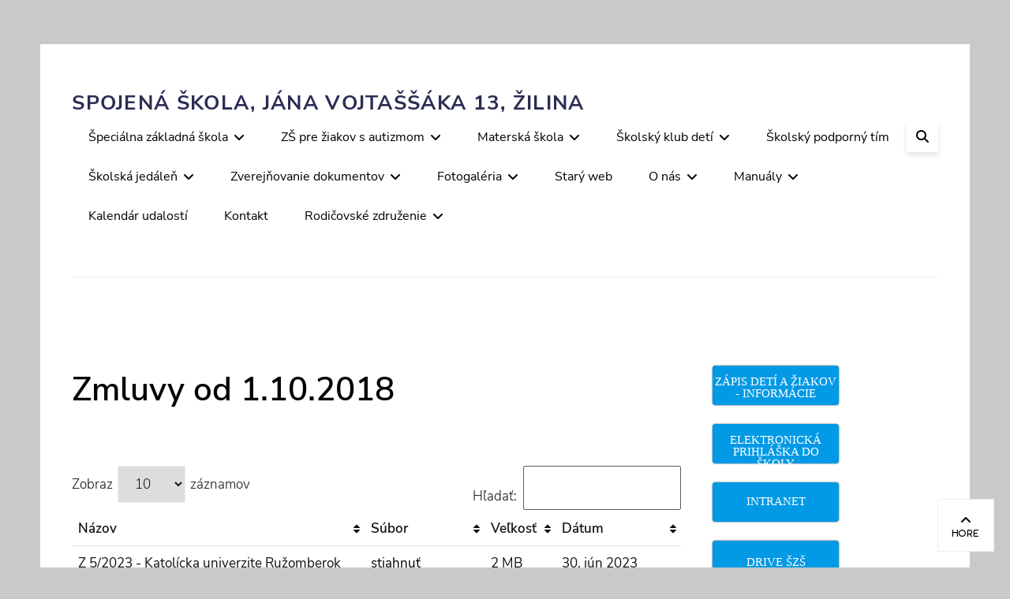

--- FILE ---
content_type: text/html; charset=UTF-8
request_url: https://www.szsza.sk/zmluvy-od-1-10-2018/
body_size: 115664
content:
        <!DOCTYPE html>
        <html lang="sk-SK">
        
<head>
        <meta charset="UTF-8">
        <meta name="viewport" content="width=device-width, initial-scale=1, minimum-scale=1">
        <link rel="profile" href="http://gmpg.org/xfn/11">
        <link rel="pingback" href="https://www.szsza.sk/xmlrpc.php">
        <title>Zmluvy od 1.10.2018 &#8211; Spojená škola, Jána Vojtaššáka 13, Žilina</title>
<meta name='robots' content='max-image-preview:large' />
	<style>img:is([sizes="auto" i], [sizes^="auto," i]) { contain-intrinsic-size: 3000px 1500px }</style>
	<link rel='dns-prefetch' href='//maps.google.com' />
<link rel="alternate" type="application/rss+xml" title="RSS kanál: Spojená škola, Jána Vojtaššáka 13, Žilina &raquo;" href="https://www.szsza.sk/feed/" />
<link rel="alternate" type="application/rss+xml" title="RSS kanál komentárov webu Spojená škola, Jána Vojtaššáka 13, Žilina &raquo;" href="https://www.szsza.sk/comments/feed/" />
<link rel="alternate" type="text/calendar" title="Spojená škola, Jána Vojtaššáka 13, Žilina &raquo; iCal Feed" href="https://www.szsza.sk/events/?ical=1" />
<script type="text/javascript">
/* <![CDATA[ */
window._wpemojiSettings = {"baseUrl":"https:\/\/s.w.org\/images\/core\/emoji\/16.0.1\/72x72\/","ext":".png","svgUrl":"https:\/\/s.w.org\/images\/core\/emoji\/16.0.1\/svg\/","svgExt":".svg","source":{"concatemoji":"https:\/\/www.szsza.sk\/wp-includes\/js\/wp-emoji-release.min.js?ver=6.8.3"}};
/*! This file is auto-generated */
!function(s,n){var o,i,e;function c(e){try{var t={supportTests:e,timestamp:(new Date).valueOf()};sessionStorage.setItem(o,JSON.stringify(t))}catch(e){}}function p(e,t,n){e.clearRect(0,0,e.canvas.width,e.canvas.height),e.fillText(t,0,0);var t=new Uint32Array(e.getImageData(0,0,e.canvas.width,e.canvas.height).data),a=(e.clearRect(0,0,e.canvas.width,e.canvas.height),e.fillText(n,0,0),new Uint32Array(e.getImageData(0,0,e.canvas.width,e.canvas.height).data));return t.every(function(e,t){return e===a[t]})}function u(e,t){e.clearRect(0,0,e.canvas.width,e.canvas.height),e.fillText(t,0,0);for(var n=e.getImageData(16,16,1,1),a=0;a<n.data.length;a++)if(0!==n.data[a])return!1;return!0}function f(e,t,n,a){switch(t){case"flag":return n(e,"\ud83c\udff3\ufe0f\u200d\u26a7\ufe0f","\ud83c\udff3\ufe0f\u200b\u26a7\ufe0f")?!1:!n(e,"\ud83c\udde8\ud83c\uddf6","\ud83c\udde8\u200b\ud83c\uddf6")&&!n(e,"\ud83c\udff4\udb40\udc67\udb40\udc62\udb40\udc65\udb40\udc6e\udb40\udc67\udb40\udc7f","\ud83c\udff4\u200b\udb40\udc67\u200b\udb40\udc62\u200b\udb40\udc65\u200b\udb40\udc6e\u200b\udb40\udc67\u200b\udb40\udc7f");case"emoji":return!a(e,"\ud83e\udedf")}return!1}function g(e,t,n,a){var r="undefined"!=typeof WorkerGlobalScope&&self instanceof WorkerGlobalScope?new OffscreenCanvas(300,150):s.createElement("canvas"),o=r.getContext("2d",{willReadFrequently:!0}),i=(o.textBaseline="top",o.font="600 32px Arial",{});return e.forEach(function(e){i[e]=t(o,e,n,a)}),i}function t(e){var t=s.createElement("script");t.src=e,t.defer=!0,s.head.appendChild(t)}"undefined"!=typeof Promise&&(o="wpEmojiSettingsSupports",i=["flag","emoji"],n.supports={everything:!0,everythingExceptFlag:!0},e=new Promise(function(e){s.addEventListener("DOMContentLoaded",e,{once:!0})}),new Promise(function(t){var n=function(){try{var e=JSON.parse(sessionStorage.getItem(o));if("object"==typeof e&&"number"==typeof e.timestamp&&(new Date).valueOf()<e.timestamp+604800&&"object"==typeof e.supportTests)return e.supportTests}catch(e){}return null}();if(!n){if("undefined"!=typeof Worker&&"undefined"!=typeof OffscreenCanvas&&"undefined"!=typeof URL&&URL.createObjectURL&&"undefined"!=typeof Blob)try{var e="postMessage("+g.toString()+"("+[JSON.stringify(i),f.toString(),p.toString(),u.toString()].join(",")+"));",a=new Blob([e],{type:"text/javascript"}),r=new Worker(URL.createObjectURL(a),{name:"wpTestEmojiSupports"});return void(r.onmessage=function(e){c(n=e.data),r.terminate(),t(n)})}catch(e){}c(n=g(i,f,p,u))}t(n)}).then(function(e){for(var t in e)n.supports[t]=e[t],n.supports.everything=n.supports.everything&&n.supports[t],"flag"!==t&&(n.supports.everythingExceptFlag=n.supports.everythingExceptFlag&&n.supports[t]);n.supports.everythingExceptFlag=n.supports.everythingExceptFlag&&!n.supports.flag,n.DOMReady=!1,n.readyCallback=function(){n.DOMReady=!0}}).then(function(){return e}).then(function(){var e;n.supports.everything||(n.readyCallback(),(e=n.source||{}).concatemoji?t(e.concatemoji):e.wpemoji&&e.twemoji&&(t(e.twemoji),t(e.wpemoji)))}))}((window,document),window._wpemojiSettings);
/* ]]> */
</script>
<style id='wp-emoji-styles-inline-css' type='text/css'>

	img.wp-smiley, img.emoji {
		display: inline !important;
		border: none !important;
		box-shadow: none !important;
		height: 1em !important;
		width: 1em !important;
		margin: 0 0.07em !important;
		vertical-align: -0.1em !important;
		background: none !important;
		padding: 0 !important;
	}
</style>
<link rel='stylesheet' id='wp-block-library-css' href='https://www.szsza.sk/wp-includes/css/dist/block-library/style.min.css?ver=6.8.3' type='text/css' media='all' />
<style id='wp-block-library-theme-inline-css' type='text/css'>
.wp-block-audio :where(figcaption){color:#555;font-size:13px;text-align:center}.is-dark-theme .wp-block-audio :where(figcaption){color:#ffffffa6}.wp-block-audio{margin:0 0 1em}.wp-block-code{border:1px solid #ccc;border-radius:4px;font-family:Menlo,Consolas,monaco,monospace;padding:.8em 1em}.wp-block-embed :where(figcaption){color:#555;font-size:13px;text-align:center}.is-dark-theme .wp-block-embed :where(figcaption){color:#ffffffa6}.wp-block-embed{margin:0 0 1em}.blocks-gallery-caption{color:#555;font-size:13px;text-align:center}.is-dark-theme .blocks-gallery-caption{color:#ffffffa6}:root :where(.wp-block-image figcaption){color:#555;font-size:13px;text-align:center}.is-dark-theme :root :where(.wp-block-image figcaption){color:#ffffffa6}.wp-block-image{margin:0 0 1em}.wp-block-pullquote{border-bottom:4px solid;border-top:4px solid;color:currentColor;margin-bottom:1.75em}.wp-block-pullquote cite,.wp-block-pullquote footer,.wp-block-pullquote__citation{color:currentColor;font-size:.8125em;font-style:normal;text-transform:uppercase}.wp-block-quote{border-left:.25em solid;margin:0 0 1.75em;padding-left:1em}.wp-block-quote cite,.wp-block-quote footer{color:currentColor;font-size:.8125em;font-style:normal;position:relative}.wp-block-quote:where(.has-text-align-right){border-left:none;border-right:.25em solid;padding-left:0;padding-right:1em}.wp-block-quote:where(.has-text-align-center){border:none;padding-left:0}.wp-block-quote.is-large,.wp-block-quote.is-style-large,.wp-block-quote:where(.is-style-plain){border:none}.wp-block-search .wp-block-search__label{font-weight:700}.wp-block-search__button{border:1px solid #ccc;padding:.375em .625em}:where(.wp-block-group.has-background){padding:1.25em 2.375em}.wp-block-separator.has-css-opacity{opacity:.4}.wp-block-separator{border:none;border-bottom:2px solid;margin-left:auto;margin-right:auto}.wp-block-separator.has-alpha-channel-opacity{opacity:1}.wp-block-separator:not(.is-style-wide):not(.is-style-dots){width:100px}.wp-block-separator.has-background:not(.is-style-dots){border-bottom:none;height:1px}.wp-block-separator.has-background:not(.is-style-wide):not(.is-style-dots){height:2px}.wp-block-table{margin:0 0 1em}.wp-block-table td,.wp-block-table th{word-break:normal}.wp-block-table :where(figcaption){color:#555;font-size:13px;text-align:center}.is-dark-theme .wp-block-table :where(figcaption){color:#ffffffa6}.wp-block-video :where(figcaption){color:#555;font-size:13px;text-align:center}.is-dark-theme .wp-block-video :where(figcaption){color:#ffffffa6}.wp-block-video{margin:0 0 1em}:root :where(.wp-block-template-part.has-background){margin-bottom:0;margin-top:0;padding:1.25em 2.375em}
</style>
<style id='classic-theme-styles-inline-css' type='text/css'>
/*! This file is auto-generated */
.wp-block-button__link{color:#fff;background-color:#32373c;border-radius:9999px;box-shadow:none;text-decoration:none;padding:calc(.667em + 2px) calc(1.333em + 2px);font-size:1.125em}.wp-block-file__button{background:#32373c;color:#fff;text-decoration:none}
</style>
<style id='global-styles-inline-css' type='text/css'>
:root{--wp--preset--aspect-ratio--square: 1;--wp--preset--aspect-ratio--4-3: 4/3;--wp--preset--aspect-ratio--3-4: 3/4;--wp--preset--aspect-ratio--3-2: 3/2;--wp--preset--aspect-ratio--2-3: 2/3;--wp--preset--aspect-ratio--16-9: 16/9;--wp--preset--aspect-ratio--9-16: 9/16;--wp--preset--color--black: #000000;--wp--preset--color--cyan-bluish-gray: #abb8c3;--wp--preset--color--white: #ffffff;--wp--preset--color--pale-pink: #f78da7;--wp--preset--color--vivid-red: #cf2e2e;--wp--preset--color--luminous-vivid-orange: #ff6900;--wp--preset--color--luminous-vivid-amber: #fcb900;--wp--preset--color--light-green-cyan: #7bdcb5;--wp--preset--color--vivid-green-cyan: #00d084;--wp--preset--color--pale-cyan-blue: #8ed1fc;--wp--preset--color--vivid-cyan-blue: #0693e3;--wp--preset--color--vivid-purple: #9b51e0;--wp--preset--color--gray: #686868;--wp--preset--color--light-gray: #eeeeee;--wp--preset--color--blue: #00b5df;--wp--preset--gradient--vivid-cyan-blue-to-vivid-purple: linear-gradient(135deg,rgba(6,147,227,1) 0%,rgb(155,81,224) 100%);--wp--preset--gradient--light-green-cyan-to-vivid-green-cyan: linear-gradient(135deg,rgb(122,220,180) 0%,rgb(0,208,130) 100%);--wp--preset--gradient--luminous-vivid-amber-to-luminous-vivid-orange: linear-gradient(135deg,rgba(252,185,0,1) 0%,rgba(255,105,0,1) 100%);--wp--preset--gradient--luminous-vivid-orange-to-vivid-red: linear-gradient(135deg,rgba(255,105,0,1) 0%,rgb(207,46,46) 100%);--wp--preset--gradient--very-light-gray-to-cyan-bluish-gray: linear-gradient(135deg,rgb(238,238,238) 0%,rgb(169,184,195) 100%);--wp--preset--gradient--cool-to-warm-spectrum: linear-gradient(135deg,rgb(74,234,220) 0%,rgb(151,120,209) 20%,rgb(207,42,186) 40%,rgb(238,44,130) 60%,rgb(251,105,98) 80%,rgb(254,248,76) 100%);--wp--preset--gradient--blush-light-purple: linear-gradient(135deg,rgb(255,206,236) 0%,rgb(152,150,240) 100%);--wp--preset--gradient--blush-bordeaux: linear-gradient(135deg,rgb(254,205,165) 0%,rgb(254,45,45) 50%,rgb(107,0,62) 100%);--wp--preset--gradient--luminous-dusk: linear-gradient(135deg,rgb(255,203,112) 0%,rgb(199,81,192) 50%,rgb(65,88,208) 100%);--wp--preset--gradient--pale-ocean: linear-gradient(135deg,rgb(255,245,203) 0%,rgb(182,227,212) 50%,rgb(51,167,181) 100%);--wp--preset--gradient--electric-grass: linear-gradient(135deg,rgb(202,248,128) 0%,rgb(113,206,126) 100%);--wp--preset--gradient--midnight: linear-gradient(135deg,rgb(2,3,129) 0%,rgb(40,116,252) 100%);--wp--preset--font-size--small: 12px;--wp--preset--font-size--medium: 20px;--wp--preset--font-size--large: 36px;--wp--preset--font-size--x-large: 42px;--wp--preset--font-size--normal: 17px;--wp--preset--font-size--huge: 42px;--wp--preset--spacing--20: 0.44rem;--wp--preset--spacing--30: 0.67rem;--wp--preset--spacing--40: 1rem;--wp--preset--spacing--50: 1.5rem;--wp--preset--spacing--60: 2.25rem;--wp--preset--spacing--70: 3.38rem;--wp--preset--spacing--80: 5.06rem;--wp--preset--shadow--natural: 6px 6px 9px rgba(0, 0, 0, 0.2);--wp--preset--shadow--deep: 12px 12px 50px rgba(0, 0, 0, 0.4);--wp--preset--shadow--sharp: 6px 6px 0px rgba(0, 0, 0, 0.2);--wp--preset--shadow--outlined: 6px 6px 0px -3px rgba(255, 255, 255, 1), 6px 6px rgba(0, 0, 0, 1);--wp--preset--shadow--crisp: 6px 6px 0px rgba(0, 0, 0, 1);}:where(.is-layout-flex){gap: 0.5em;}:where(.is-layout-grid){gap: 0.5em;}body .is-layout-flex{display: flex;}.is-layout-flex{flex-wrap: wrap;align-items: center;}.is-layout-flex > :is(*, div){margin: 0;}body .is-layout-grid{display: grid;}.is-layout-grid > :is(*, div){margin: 0;}:where(.wp-block-columns.is-layout-flex){gap: 2em;}:where(.wp-block-columns.is-layout-grid){gap: 2em;}:where(.wp-block-post-template.is-layout-flex){gap: 1.25em;}:where(.wp-block-post-template.is-layout-grid){gap: 1.25em;}.has-black-color{color: var(--wp--preset--color--black) !important;}.has-cyan-bluish-gray-color{color: var(--wp--preset--color--cyan-bluish-gray) !important;}.has-white-color{color: var(--wp--preset--color--white) !important;}.has-pale-pink-color{color: var(--wp--preset--color--pale-pink) !important;}.has-vivid-red-color{color: var(--wp--preset--color--vivid-red) !important;}.has-luminous-vivid-orange-color{color: var(--wp--preset--color--luminous-vivid-orange) !important;}.has-luminous-vivid-amber-color{color: var(--wp--preset--color--luminous-vivid-amber) !important;}.has-light-green-cyan-color{color: var(--wp--preset--color--light-green-cyan) !important;}.has-vivid-green-cyan-color{color: var(--wp--preset--color--vivid-green-cyan) !important;}.has-pale-cyan-blue-color{color: var(--wp--preset--color--pale-cyan-blue) !important;}.has-vivid-cyan-blue-color{color: var(--wp--preset--color--vivid-cyan-blue) !important;}.has-vivid-purple-color{color: var(--wp--preset--color--vivid-purple) !important;}.has-black-background-color{background-color: var(--wp--preset--color--black) !important;}.has-cyan-bluish-gray-background-color{background-color: var(--wp--preset--color--cyan-bluish-gray) !important;}.has-white-background-color{background-color: var(--wp--preset--color--white) !important;}.has-pale-pink-background-color{background-color: var(--wp--preset--color--pale-pink) !important;}.has-vivid-red-background-color{background-color: var(--wp--preset--color--vivid-red) !important;}.has-luminous-vivid-orange-background-color{background-color: var(--wp--preset--color--luminous-vivid-orange) !important;}.has-luminous-vivid-amber-background-color{background-color: var(--wp--preset--color--luminous-vivid-amber) !important;}.has-light-green-cyan-background-color{background-color: var(--wp--preset--color--light-green-cyan) !important;}.has-vivid-green-cyan-background-color{background-color: var(--wp--preset--color--vivid-green-cyan) !important;}.has-pale-cyan-blue-background-color{background-color: var(--wp--preset--color--pale-cyan-blue) !important;}.has-vivid-cyan-blue-background-color{background-color: var(--wp--preset--color--vivid-cyan-blue) !important;}.has-vivid-purple-background-color{background-color: var(--wp--preset--color--vivid-purple) !important;}.has-black-border-color{border-color: var(--wp--preset--color--black) !important;}.has-cyan-bluish-gray-border-color{border-color: var(--wp--preset--color--cyan-bluish-gray) !important;}.has-white-border-color{border-color: var(--wp--preset--color--white) !important;}.has-pale-pink-border-color{border-color: var(--wp--preset--color--pale-pink) !important;}.has-vivid-red-border-color{border-color: var(--wp--preset--color--vivid-red) !important;}.has-luminous-vivid-orange-border-color{border-color: var(--wp--preset--color--luminous-vivid-orange) !important;}.has-luminous-vivid-amber-border-color{border-color: var(--wp--preset--color--luminous-vivid-amber) !important;}.has-light-green-cyan-border-color{border-color: var(--wp--preset--color--light-green-cyan) !important;}.has-vivid-green-cyan-border-color{border-color: var(--wp--preset--color--vivid-green-cyan) !important;}.has-pale-cyan-blue-border-color{border-color: var(--wp--preset--color--pale-cyan-blue) !important;}.has-vivid-cyan-blue-border-color{border-color: var(--wp--preset--color--vivid-cyan-blue) !important;}.has-vivid-purple-border-color{border-color: var(--wp--preset--color--vivid-purple) !important;}.has-vivid-cyan-blue-to-vivid-purple-gradient-background{background: var(--wp--preset--gradient--vivid-cyan-blue-to-vivid-purple) !important;}.has-light-green-cyan-to-vivid-green-cyan-gradient-background{background: var(--wp--preset--gradient--light-green-cyan-to-vivid-green-cyan) !important;}.has-luminous-vivid-amber-to-luminous-vivid-orange-gradient-background{background: var(--wp--preset--gradient--luminous-vivid-amber-to-luminous-vivid-orange) !important;}.has-luminous-vivid-orange-to-vivid-red-gradient-background{background: var(--wp--preset--gradient--luminous-vivid-orange-to-vivid-red) !important;}.has-very-light-gray-to-cyan-bluish-gray-gradient-background{background: var(--wp--preset--gradient--very-light-gray-to-cyan-bluish-gray) !important;}.has-cool-to-warm-spectrum-gradient-background{background: var(--wp--preset--gradient--cool-to-warm-spectrum) !important;}.has-blush-light-purple-gradient-background{background: var(--wp--preset--gradient--blush-light-purple) !important;}.has-blush-bordeaux-gradient-background{background: var(--wp--preset--gradient--blush-bordeaux) !important;}.has-luminous-dusk-gradient-background{background: var(--wp--preset--gradient--luminous-dusk) !important;}.has-pale-ocean-gradient-background{background: var(--wp--preset--gradient--pale-ocean) !important;}.has-electric-grass-gradient-background{background: var(--wp--preset--gradient--electric-grass) !important;}.has-midnight-gradient-background{background: var(--wp--preset--gradient--midnight) !important;}.has-small-font-size{font-size: var(--wp--preset--font-size--small) !important;}.has-medium-font-size{font-size: var(--wp--preset--font-size--medium) !important;}.has-large-font-size{font-size: var(--wp--preset--font-size--large) !important;}.has-x-large-font-size{font-size: var(--wp--preset--font-size--x-large) !important;}
:where(.wp-block-post-template.is-layout-flex){gap: 1.25em;}:where(.wp-block-post-template.is-layout-grid){gap: 1.25em;}
:where(.wp-block-columns.is-layout-flex){gap: 2em;}:where(.wp-block-columns.is-layout-grid){gap: 2em;}
:root :where(.wp-block-pullquote){font-size: 1.5em;line-height: 1.6;}
</style>
<link rel='stylesheet' id='wp-gmap-embed-front-css-css' href='https://www.szsza.sk/wp-content/plugins/gmap-embed/public/assets/css/front_custom_style.css?ver=1737170692' type='text/css' media='all' />
<link rel='stylesheet' id='bwg_fonts-css' href='https://www.szsza.sk/wp-content/plugins/photo-gallery/css/bwg-fonts/fonts.css?ver=0.0.1' type='text/css' media='all' />
<link rel='stylesheet' id='sumoselect-css' href='https://www.szsza.sk/wp-content/plugins/photo-gallery/css/sumoselect.min.css?ver=3.4.6' type='text/css' media='all' />
<link rel='stylesheet' id='mCustomScrollbar-css' href='https://www.szsza.sk/wp-content/plugins/photo-gallery/css/jquery.mCustomScrollbar.min.css?ver=3.1.5' type='text/css' media='all' />
<link rel='stylesheet' id='bwg_googlefonts-css' href='https://fonts.googleapis.com/css?family=Ubuntu&#038;subset=greek,latin,greek-ext,vietnamese,cyrillic-ext,latin-ext,cyrillic' type='text/css' media='all' />
<link rel='stylesheet' id='bwg_frontend-css' href='https://www.szsza.sk/wp-content/plugins/photo-gallery/css/styles.min.css?ver=1.8.35' type='text/css' media='all' />
<link rel='stylesheet' id='poll-maker-ays-css' href='https://www.szsza.sk/wp-content/plugins/poll-maker/public/css/poll-maker-ays-public.css?ver=6.1.9' type='text/css' media='all' />
<link rel='stylesheet' id='wpinventory-theme-css' href='https://www.szsza.sk/wp-content/plugins/wp-inventory-manager/themes/css/default-theme.css?ver=2.3.3' type='text/css' media='all' />
<link rel='stylesheet' id='higher-education-fonts-css' href='https://www.szsza.sk/wp-content/fonts/734693f966fa2c21d9684f79b1962148.css' type='text/css' media='all' />
<link rel='stylesheet' id='higher-education-style-css' href='https://www.szsza.sk/wp-content/themes/higher-education/style.css?ver=20250619-81247' type='text/css' media='all' />
<link rel='stylesheet' id='higher-education-block-style-css' href='https://www.szsza.sk/wp-content/themes/higher-education/css/blocks.css?ver=1.0' type='text/css' media='all' />
<link rel='stylesheet' id='font-awesome-css' href='https://www.szsza.sk/wp-content/themes/higher-education/css/font-awesome/css/all.min.css?ver=6.4.2' type='text/css' media='all' />
<link rel='stylesheet' id='tablepress-default-css' href='https://www.szsza.sk/wp-content/plugins/tablepress/css/build/default.css?ver=2.4.4' type='text/css' media='all' />
<script type="text/javascript" src="https://www.szsza.sk/wp-includes/js/jquery/jquery.min.js?ver=3.7.1" id="jquery-core-js"></script>
<script type="text/javascript" src="https://www.szsza.sk/wp-includes/js/jquery/jquery-migrate.min.js?ver=3.4.1" id="jquery-migrate-js"></script>
<script type="text/javascript" src="https://maps.google.com/maps/api/js?key=AIzaSyB0CCc6BAWc0ZEm9xc7Hty1K7NHFLnZW9U&amp;libraries=places&amp;language=en&amp;region=US&amp;callback=Function.prototype&amp;ver=6.8.3" id="wp-gmap-api-js"></script>
<script type="text/javascript" id="wp-gmap-api-js-after">
/* <![CDATA[ */
/* <![CDATA[ */

var wgm_status = {"l_api":"always","p_api":"N","i_p":false,"d_f_s_c":"N","d_s_v":"N","d_z_c":"N","d_p_c":"N","d_m_t_c":"N","d_m_w_z":"N","d_m_d":"N","d_m_d_c_z":"N","e_d_f_a_c":"N"};
/* ]]]]><![CDATA[> */
/* ]]> */
</script>
<script type="text/javascript" src="https://www.szsza.sk/wp-content/plugins/photo-gallery/js/jquery.sumoselect.min.js?ver=3.4.6" id="sumoselect-js"></script>
<script type="text/javascript" src="https://www.szsza.sk/wp-content/plugins/photo-gallery/js/tocca.min.js?ver=2.0.9" id="bwg_mobile-js"></script>
<script type="text/javascript" src="https://www.szsza.sk/wp-content/plugins/photo-gallery/js/jquery.mCustomScrollbar.concat.min.js?ver=3.1.5" id="mCustomScrollbar-js"></script>
<script type="text/javascript" src="https://www.szsza.sk/wp-content/plugins/photo-gallery/js/jquery.fullscreen.min.js?ver=0.6.0" id="jquery-fullscreen-js"></script>
<script type="text/javascript" id="bwg_frontend-js-extra">
/* <![CDATA[ */
var bwg_objectsL10n = {"bwg_field_required":"je povinn\u00e9 pole.","bwg_mail_validation":"Toto nie je platn\u00e1 e-mailov\u00e1 adresa.","bwg_search_result":"Nie s\u00fa \u017eiadne z\u00e1bery, ktor\u00e9 zodpovedaj\u00fa zadan\u00fdm.","bwg_select_tag":"Select Tag","bwg_order_by":"Order By","bwg_search":"H\u013eada\u0165","bwg_show_ecommerce":"Show Ecommerce","bwg_hide_ecommerce":"Hide Ecommerce","bwg_show_comments":"Zobrazi\u0165 koment\u00e1re","bwg_hide_comments":"Skry\u0165 koment\u00e1re","bwg_restore":"Obnovi\u0165","bwg_maximize":"Maximalizova\u0165","bwg_fullscreen":"Cel\u00e1 obrazovka","bwg_exit_fullscreen":"Ukon\u010dite cel\u00e1 obrazovka","bwg_search_tag":"SEARCH...","bwg_tag_no_match":"No tags found","bwg_all_tags_selected":"All tags selected","bwg_tags_selected":"tags selected","play":"Play","pause":"Pauza","is_pro":"","bwg_play":"Play","bwg_pause":"Pauza","bwg_hide_info":"Skry\u0165","bwg_show_info":"Zobrazi\u0165 inform\u00e1cie","bwg_hide_rating":"Hide rating","bwg_show_rating":"Show rating","ok":"Ok","cancel":"Cancel","select_all":"Select all","lazy_load":"0","lazy_loader":"https:\/\/www.szsza.sk\/wp-content\/plugins\/photo-gallery\/images\/ajax_loader.png","front_ajax":"0","bwg_tag_see_all":"see all tags","bwg_tag_see_less":"see less tags"};
/* ]]> */
</script>
<script type="text/javascript" src="https://www.szsza.sk/wp-content/plugins/photo-gallery/js/scripts.min.js?ver=1.8.35" id="bwg_frontend-js"></script>
<!--[if lt IE 9]>
<script type="text/javascript" src="https://www.szsza.sk/wp-content/themes/higher-education/js/html5.min.js?ver=3.7.3" id="higher-education-html5-js"></script>
<![endif]-->
<script type="text/javascript" id="higher-education-custom-scripts-js-extra">
/* <![CDATA[ */
var higherEducationScreenReaderText = {"expand":"expand child menu","collapse":"collapse child menu"};
/* ]]> */
</script>
<script type="text/javascript" src="https://www.szsza.sk/wp-content/themes/higher-education/js/custom-scripts.min.js" id="higher-education-custom-scripts-js"></script>
<link rel="https://api.w.org/" href="https://www.szsza.sk/wp-json/" /><link rel="alternate" title="JSON" type="application/json" href="https://www.szsza.sk/wp-json/wp/v2/pages/417" /><link rel="EditURI" type="application/rsd+xml" title="RSD" href="https://www.szsza.sk/xmlrpc.php?rsd" />
<meta name="generator" content="WordPress 6.8.3" />
<link rel="canonical" href="https://www.szsza.sk/zmluvy-od-1-10-2018/" />
<link rel='shortlink' href='https://www.szsza.sk/?p=417' />
<link rel="alternate" title="oEmbed (JSON)" type="application/json+oembed" href="https://www.szsza.sk/wp-json/oembed/1.0/embed?url=https%3A%2F%2Fwww.szsza.sk%2Fzmluvy-od-1-10-2018%2F" />
<link rel="alternate" title="oEmbed (XML)" type="text/xml+oembed" href="https://www.szsza.sk/wp-json/oembed/1.0/embed?url=https%3A%2F%2Fwww.szsza.sk%2Fzmluvy-od-1-10-2018%2F&#038;format=xml" />
<meta name="tec-api-version" content="v1"><meta name="tec-api-origin" content="https://www.szsza.sk"><link rel="alternate" href="https://www.szsza.sk/wp-json/tribe/events/v1/" />
<!-- Dynamic Widgets by QURL loaded - http://www.dynamic-widgets.com //-->
		<style type="text/css">
			.site-title a,
			.site-description {
				color: #2b2d54 !important;
			}
		</style>
		<style type="text/css" id="custom-background-css">
body.custom-background { background-color: #c9c9c9; }
</style>
			<style type="text/css" id="wp-custom-css">
			.wpinventory_reserve input:not([type="submit"]), .wpinventory_reserve textarea {
  border: 1px solid #5b5b5b;
}
#wpim_reserve_submit{
	background-color: #0299e5;
	font-family: Tahoma;
  color: white;
	border-radius: 5px;
}
.wpinventory_filter select {
  border: 1px solid #5b5b5b;
	padding-top: 25px;
}
.wpinventory_back {
	border-radius: 2px;
	padding: 15px 72px;
	font-family: Tahoma;
	background-color: #0299e5;
	color: white;
}
#inventory_search
input.button.button-default {
	padding-top: 11px;
	margin-left: 22px;
	border: solid #0299e5;
	border-radius: 2px;
	font-family: Tahoma;
	background-color: #0299e5;
	color: white;
}
input[type="password"] {
  border: 2px solid #000000 !important;
  padding: 10px 17px;
  border-radius: 4px;
}
input[type="submit"],
button {
  background-color: #00b5df; /* modrá farba */
  color: #ffffff; /* biele písmo */
  border: none;
  border-radius: 6px; /* zaoblenie */
  padding: 14px 35px;
  margin-top: 28px;
  font-family: 'Tahoma', sans-serif;
  font-size: 15px;
  font-weight: normal;
  line-height: 1em;
  text-align: center;
  text-transform: uppercase; /* veľké písmená */
  cursor: pointer;
  box-shadow: 0 4px 6px rgba(0, 0, 0, 0.1); /* tieň */
  transition: background-color 0.3s ease, transform 0.2s ease;
}
input[type="submit"]:hover,
button:hover {
  background-color: #009fc1; /* hover efekt */
  transform: scale(1.02);
}
input[type="search"],
input[type="text"] {
  max-width: 200px;
  width: 100%;
  margin-left: 5px;
  padding: 3px 17px;
  padding-top: 25px; /* ak chceš väčší vnútorný horný okraj */
  font-size: 1rem;
  font-family: 'Nunito Sans', sans-serif;
  font-weight: 300;
  line-height: 1.64705;
  color: #333;
  background: #fff;
  border: 1px solid #5b5b5b; /* tmavšie orámovanie */
  border-radius: 2px;
  box-sizing: border-box;
}
#inventory_search input.button.button-default {
                padding-top: 23px;
                margin-left: 22px;
                border: solid #0299e5;
                border-radius: 2px;
                font-family: Tahoma;
                background-color: #0299e5;
                color: white;
            }
.wpinventory-column .inventory_make, .wpinventory-column .inventory_model {
    display: inline-block;
    max-width: 48%;
    font-size: 18px;
}		</style>
		</head>

<body class="wp-singular page-template-default page page-id-417 custom-background wp-embed-responsive wp-theme-higher-education tribe-no-js page-template-higher-education group-blog layout-two-columns content-left excerpt-image-left header-media-text-empty">


        <div id="page" class="hfeed site">
            <div class="site-inner">
                <a class="skip-link screen-reader-text" href="#content">Skip to content</a>

        <header id="masthead" class="site-header" role="banner">
            <div class="wrapper site-header-main">
        <div class="site-branding"><div id="site-header" ><p class="site-title"><a href="https://www.szsza.sk/">Spojená škola, Jána Vojtaššáka 13, Žilina</a></p><p class="site-description">     </p>
		</div><!-- #site-header --></div><!-- #site-branding-->		<button id="menu-toggle-primary" class="menu-toggle"><span class="menu-label">Menu</span></button>

		<div id="site-header-menu-primary" class="site-header-menu">
			<nav id="site-navigation-primary" class="main-navigation" role="navigation" aria-label="Primary Menu">
			<h3 class="screen-reader-text">Primary menu</h3>
				<ul id="menu-hlavne-menu" class="menu primary-menu"><li id="menu-item-45" class="menu-item menu-item-type-post_type menu-item-object-page menu-item-has-children menu-item-45"><a href="https://www.szsza.sk/o-projekte/">Špeciálna základná škola</a>
<ul class="sub-menu">
	<li id="menu-item-155" class="menu-item menu-item-type-post_type menu-item-object-page menu-item-155"><a href="https://www.szsza.sk/o-projekte/triedy/">Triedy</a></li>
	<li id="menu-item-108" class="menu-item menu-item-type-post_type menu-item-object-page menu-item-108"><a href="https://www.szsza.sk/o-projekte/vychovne-poradenstvo/">Výchovné poradenstvo</a></li>
	<li id="menu-item-6587" class="menu-item menu-item-type-post_type menu-item-object-page menu-item-6587"><a href="https://www.szsza.sk/?page_id=6585">Prípravný ročník</a></li>
	<li id="menu-item-6627" class="menu-item menu-item-type-post_type menu-item-object-page menu-item-6627"><a href="https://www.szsza.sk/pripravny-rocnik/virtualna-prehliadka-skoly-pre-pripravny-rocnik/">Virtuálna prehliadka školy pre prípravný ročník</a></li>
</ul>
</li>
<li id="menu-item-27669" class="menu-item menu-item-type-post_type menu-item-object-page menu-item-has-children menu-item-27669"><a href="https://www.szsza.sk/zs-pre-ziakov-s-autizmom/">ZŠ pre žiakov s autizmom</a>
<ul class="sub-menu">
	<li id="menu-item-29135" class="menu-item menu-item-type-post_type menu-item-object-page menu-item-29135"><a href="https://www.szsza.sk/o-projekte/triedy/">Triedy</a></li>
	<li id="menu-item-29145" class="menu-item menu-item-type-post_type menu-item-object-page menu-item-29145"><a href="https://www.szsza.sk/pripravny-rocnik/virtualna-prehliadka-skoly-pre-pripravny-rocnik/">Virtuálna prehliadka školy pre prípravný ročník</a></li>
</ul>
</li>
<li id="menu-item-44" class="menu-item menu-item-type-post_type menu-item-object-page menu-item-has-children menu-item-44"><a href="https://www.szsza.sk/szs-slovensko/">Materská škola</a>
<ul class="sub-menu">
	<li id="menu-item-990" class="menu-item menu-item-type-post_type menu-item-object-page menu-item-990"><a href="https://www.szsza.sk/triedy/">Triedy MŠ</a></li>
	<li id="menu-item-113" class="menu-item menu-item-type-post_type menu-item-object-page menu-item-113"><a href="https://www.szsza.sk/szs-slovensko/skolsky-vzdelavaci-program/">Školské dokumenty a formuláre MŠ</a></li>
	<li id="menu-item-29143" class="menu-item menu-item-type-post_type menu-item-object-page menu-item-29143"><a href="https://www.szsza.sk/pripravny-rocnik/virtualna-prehliadka-skoly-pre-pripravny-rocnik/">Virtuálna prehliadka školy pre prípravný ročník</a></li>
	<li id="menu-item-998" class="menu-item menu-item-type-post_type menu-item-object-page menu-item-998"><a href="https://www.szsza.sk/spolupraca/">Spolupráca</a></li>
</ul>
</li>
<li id="menu-item-43" class="menu-item menu-item-type-post_type menu-item-object-page menu-item-has-children menu-item-43"><a href="https://www.szsza.sk/skolsky-klub-deti/">Školský klub detí</a>
<ul class="sub-menu">
	<li id="menu-item-158" class="menu-item menu-item-type-post_type menu-item-object-page menu-item-158"><a href="https://www.szsza.sk/skolsky-klub-deti/skolsky-rok-v-skd/">Školský rok v ŠKD</a></li>
	<li id="menu-item-3703" class="menu-item menu-item-type-post_type menu-item-object-page menu-item-3703"><a href="https://www.szsza.sk/oddelenia-skd/">Oddelenia ŠKD</a></li>
	<li id="menu-item-690" class="menu-item menu-item-type-post_type menu-item-object-page menu-item-690"><a href="https://www.szsza.sk/dokumenty-skd/">Na stiahnutie</a></li>
</ul>
</li>
<li id="menu-item-31500" class="menu-item menu-item-type-post_type menu-item-object-page menu-item-31500"><a href="https://www.szsza.sk/skolsky-podporny-tim/">Školský podporný tím</a></li>
<li id="menu-item-167" class="menu-item menu-item-type-post_type menu-item-object-page menu-item-has-children menu-item-167"><a href="https://www.szsza.sk/o-projekte/skolska-jedalen/">Školská jedáleň</a>
<ul class="sub-menu">
	<li id="menu-item-3061" class="menu-item menu-item-type-post_type menu-item-object-page menu-item-3061"><a href="https://www.szsza.sk/dokumenty-na-stiahnutie/">Dokumenty na stiahnutie</a></li>
	<li id="menu-item-9290" class="menu-item menu-item-type-post_type menu-item-object-page menu-item-9290"><a href="https://www.szsza.sk/jedalne-listky-od-2022-2023/">Jedálne lístky od 2022/2023</a></li>
	<li id="menu-item-7280" class="menu-item menu-item-type-post_type menu-item-object-page menu-item-7280"><a href="https://www.szsza.sk/jedalne-listky-sk-rok-2020-2021-2/">Jedálne lístky šk. rok 2021/2022</a></li>
	<li id="menu-item-5002" class="menu-item menu-item-type-post_type menu-item-object-page menu-item-5002"><a href="https://www.szsza.sk/jedalne-listky-sk-rok-2020-2021/">Jedálne lístky šk. rok 2020/2021</a></li>
	<li id="menu-item-3348" class="menu-item menu-item-type-post_type menu-item-object-page menu-item-3348"><a href="https://www.szsza.sk/jedalne-listky-sk-rok-2019-2020/">Jedálne lístky šk. rok 2019/2020</a></li>
	<li id="menu-item-1402" class="menu-item menu-item-type-post_type menu-item-object-page menu-item-1402"><a href="https://www.szsza.sk/jedalne-listky/">Jedálne lístky šk. rok 2018/2019</a></li>
</ul>
</li>
<li id="menu-item-148" class="menu-item menu-item-type-post_type menu-item-object-page menu-item-has-children menu-item-148"><a href="https://www.szsza.sk/kontakt/zverejnovanie-dokumentov/">Zverejňovanie dokumentov</a>
<ul class="sub-menu">
	<li id="menu-item-264" class="menu-item menu-item-type-post_type menu-item-object-page menu-item-264"><a href="https://www.szsza.sk/kontakt/zverejnovanie-dokumentov/zmluvy/">Zmluvy</a></li>
	<li id="menu-item-4075" class="menu-item menu-item-type-post_type menu-item-object-page menu-item-4075"><a href="https://www.szsza.sk/kontakt/zverejnovanie-dokumentov/darovacie-zmluvy/">Darovacie zmluvy</a></li>
	<li id="menu-item-271" class="menu-item menu-item-type-post_type menu-item-object-page menu-item-271"><a href="https://www.szsza.sk/kontakt/zverejnovanie-dokumentov/dokumenty-skuska/">Faktúry</a></li>
	<li id="menu-item-334" class="menu-item menu-item-type-post_type menu-item-object-page menu-item-334"><a href="https://www.szsza.sk/kontakt/zverejnovanie-dokumentov/faktury-za-potraviny/">Faktúry za potraviny</a></li>
	<li id="menu-item-344" class="menu-item menu-item-type-post_type menu-item-object-page menu-item-344"><a href="https://www.szsza.sk/kontakt/zverejnovanie-dokumentov/objednavky/">Objednávky</a></li>
	<li id="menu-item-339" class="menu-item menu-item-type-post_type menu-item-object-page menu-item-339"><a href="https://www.szsza.sk/kontakt/zverejnovanie-dokumentov/stvrtrocna-sprava/">Štvrťročná správa</a></li>
	<li id="menu-item-343" class="menu-item menu-item-type-post_type menu-item-object-page menu-item-343"><a href="https://www.szsza.sk/kontakt/zverejnovanie-dokumentov/nadlimitne-verejne-obstaravanie/">Nadlimitné verejné obstarávanie</a></li>
	<li id="menu-item-296" class="menu-item menu-item-type-post_type menu-item-object-page menu-item-296"><a href="https://www.szsza.sk/kontakt/zverejnovanie-dokumentov/podlimitne-verejne-obstaravanie/">Podlimitné verejné obstarávanie</a></li>
	<li id="menu-item-342" class="menu-item menu-item-type-post_type menu-item-object-page menu-item-342"><a href="https://www.szsza.sk/kontakt/zverejnovanie-dokumentov/vyzva-na-predlozenie-cenovej-ponuky/">Výzva na predloženie cenovej ponuky</a></li>
	<li id="menu-item-341" class="menu-item menu-item-type-post_type menu-item-object-page menu-item-341"><a href="https://www.szsza.sk/kontakt/zverejnovanie-dokumentov/vyjadrenie-vo/">Vyjadrenie VO</a></li>
	<li id="menu-item-340" class="menu-item menu-item-type-post_type menu-item-object-page menu-item-340"><a href="https://www.szsza.sk/kontakt/zverejnovanie-dokumentov/cenova-ponuka/">Cenová ponuka</a></li>
	<li id="menu-item-338" class="menu-item menu-item-type-post_type menu-item-object-page menu-item-338"><a href="https://www.szsza.sk/kontakt/zverejnovanie-dokumentov/rocna-sprava-o-hospodareni/">Ročná správa o hospodárení</a></li>
	<li id="menu-item-337" class="menu-item menu-item-type-post_type menu-item-object-page menu-item-337"><a href="https://www.szsza.sk/kontakt/zverejnovanie-dokumentov/vyzva-zod/">Výzva ZoD</a></li>
	<li id="menu-item-336" class="menu-item menu-item-type-post_type menu-item-object-page menu-item-336"><a href="https://www.szsza.sk/kontakt/zverejnovanie-dokumentov/zapisnica-vo/">Zápisnica VO</a></li>
	<li id="menu-item-335" class="menu-item menu-item-type-post_type menu-item-object-page menu-item-335"><a href="https://www.szsza.sk/kontakt/zverejnovanie-dokumentov/vymenne-pobyty-ostrava/">Výmenné pobyty Ostrava</a></li>
	<li id="menu-item-333" class="menu-item menu-item-type-post_type menu-item-object-page menu-item-333"><a href="https://www.szsza.sk/kontakt/zverejnovanie-dokumentov/dohoda-o-poskytnuti-grantu/">Dohoda o poskytnutí grantu</a></li>
	<li id="menu-item-332" class="menu-item menu-item-type-post_type menu-item-object-page menu-item-332"><a href="https://www.szsza.sk/kontakt/zverejnovanie-dokumentov/projekt-priprava-na-dalsie-vzdelavanie-ziakov-s-mp/">Projekt: Príprava na ďalšie vzdelávanie žiakov s MP</a></li>
	<li id="menu-item-6652" class="menu-item menu-item-type-post_type menu-item-object-page menu-item-6652"><a href="https://www.szsza.sk/sprava-o-hospodareni/">Správa o hospodárení</a></li>
	<li id="menu-item-29080" class="menu-item menu-item-type-post_type menu-item-object-page menu-item-29080"><a href="https://www.szsza.sk/suhrnne-spravy-ss/">Súhrnné správy SŠ</a></li>
</ul>
</li>
<li id="menu-item-732" class="menu-item menu-item-type-post_type menu-item-object-page menu-item-has-children menu-item-732"><a href="https://www.szsza.sk/fotogaleria/">Fotogaléria</a>
<ul class="sub-menu">
	<li id="menu-item-3725" class="menu-item menu-item-type-post_type menu-item-object-page menu-item-3725"><a href="https://www.szsza.sk/szs-2/">ŠZŠ</a></li>
	<li id="menu-item-27680" class="menu-item menu-item-type-post_type menu-item-object-page menu-item-27680"><a href="https://www.szsza.sk/zsa/">ZŠA</a></li>
	<li id="menu-item-34122" class="menu-item menu-item-type-post_type menu-item-object-page menu-item-34122"><a href="https://www.szsza.sk/skd-2025-2026/">ŠKD</a></li>
	<li id="menu-item-34112" class="menu-item menu-item-type-post_type menu-item-object-page menu-item-34112"><a href="https://www.szsza.sk/ms-2/">MŠ</a></li>
</ul>
</li>
<li id="menu-item-812" class="menu-item menu-item-type-custom menu-item-object-custom menu-item-812"><a href="https://old.szsza.sk/">Starý web</a></li>
<li id="menu-item-41" class="menu-item menu-item-type-post_type menu-item-object-page menu-item-has-children menu-item-41"><a href="https://www.szsza.sk/kontakt/">O nás</a>
<ul class="sub-menu">
	<li id="menu-item-27672" class="menu-item menu-item-type-post_type menu-item-object-page menu-item-27672"><a href="https://www.szsza.sk/historia-skoly/">O škole</a></li>
	<li id="menu-item-168" class="menu-item menu-item-type-post_type menu-item-object-page menu-item-168"><a href="https://www.szsza.sk/o-projekte/skolsky-vzdelavaci-program/">Školské výchovné a  vzdelávacie programy</a></li>
	<li id="menu-item-169" class="menu-item menu-item-type-post_type menu-item-object-page menu-item-169"><a href="https://www.szsza.sk/o-projekte/dokumenty-na-stiahnutie/">Školské dokumenty a formuláre</a></li>
	<li id="menu-item-3468" class="menu-item menu-item-type-post_type menu-item-object-page menu-item-3468"><a href="https://www.szsza.sk/uradne-hodiny/">Úradné a konzultačné hodiny</a></li>
	<li id="menu-item-9517" class="menu-item menu-item-type-post_type menu-item-object-page menu-item-9517"><a href="https://www.szsza.sk/spravy-o-vychovno-vzdelavacej-cinnosti-skoly/">Správy o výchovno-vzdelávacej činnosti</a></li>
	<li id="menu-item-145" class="menu-item menu-item-type-post_type menu-item-object-page menu-item-145"><a href="https://www.szsza.sk/kontakt/projekty/">Projekty</a></li>
	<li id="menu-item-6050" class="menu-item menu-item-type-post_type menu-item-object-page menu-item-6050"><a href="https://www.szsza.sk/aktualizacne-vzdelavanie/">Aktualizačné vzdelávanie</a></li>
	<li id="menu-item-170" class="menu-item menu-item-type-post_type menu-item-object-page menu-item-170"><a href="https://www.szsza.sk/o-projekte/kruzkova-cinnost/">Krúžková činnosť</a></li>
</ul>
</li>
<li id="menu-item-6527" class="menu-item menu-item-type-post_type menu-item-object-page menu-item-has-children menu-item-6527"><a href="https://www.szsza.sk/manualy/">Manuály</a>
<ul class="sub-menu">
	<li id="menu-item-6530" class="menu-item menu-item-type-post_type menu-item-object-page menu-item-6530"><a href="https://www.szsza.sk/manualy/zoom/">Zoom</a></li>
</ul>
</li>
<li id="menu-item-2716" class="menu-item menu-item-type-post_type_archive menu-item-object-tribe_events menu-item-2716"><a href="https://www.szsza.sk/events/">Kalendár udalostí</a></li>
<li id="menu-item-101" class="menu-item menu-item-type-post_type menu-item-object-page menu-item-101"><a href="https://www.szsza.sk/kontakt/kontakt/">Kontakt</a></li>
<li id="menu-item-5367" class="menu-item menu-item-type-post_type menu-item-object-page menu-item-has-children menu-item-5367"><a href="https://www.szsza.sk/rodicovske-zdruzenie/">Rodičovské združenie</a>
<ul class="sub-menu">
	<li id="menu-item-8339" class="menu-item menu-item-type-post_type menu-item-object-post menu-item-8339"><a href="https://www.szsza.sk/poukazanie-2-pre-rodicovske-zdruzenie/">Poukázanie 2% pre rodičovské združenie</a></li>
</ul>
</li>
</ul>			</nav><!-- .main-navigation -->

			<div class="mobile-social-search">
				<nav id="social-navigation" class="social-navigation" role="navigation" aria-label="Social Links Menu" aria-expanded="false">
					<button id="search-toggle" class="toggle-top"><span class="search-label screen-reader-text">Search</span></button>

					<div class="search-container">
<form role="search" method="get" class="search-form" action="https://www.szsza.sk/">
	<label>
		<span class="screen-reader-text">Search for:</span>
		<input type="search" class="search-field" placeholder="Hľadať..." value="" name="s">
	</label>
	<button type="submit" class="search-submit"><span class="screen-reader-text">Search</span></button>
</form>
</div>

									</nav><!-- .social-navigation -->
			</div><!-- .mobile-social-search -->
		</div><!-- .site-header-menu -->
	            </div><!-- .wrapper -->
        </header><!-- #masthead -->
                <div id="content" class="site-content">
            <div class="wrapper">
    	<div id="primary" class="content-area">
		<main id="main" class="site-main" role="main">

		
			
<article id="post-417" class="post-417 page type-page status-publish hentry">
	<!-- Page/Post Single Image Disabled or No Image set in Post Thumbnail -->	<div class="entry-container">
		<header class="entry-header">
			<h1 class="entry-title">Zmluvy od 1.10.2018</h1>

			<p class="entry-meta">
							</p><!-- .entry-meta -->
		</header><!-- .entry-header -->

		<div class="entry-content">
			
<table id="tablepress-22" class="tablepress tablepress-id-22">
<thead>
<tr class="row-1 odd">
	<th class="column-1">Názov</th><th class="column-2">Súbor</th><th class="column-3">Veľkosť</th><th class="column-4">Dátum</th>
</tr>
</thead>
<tbody class="row-hover">
<tr class="row-2 even">
	<td class="column-1">Z 5/2023 - Katolícka univerzite Ružomberok</td><td class="column-2"><a href="https://www.szsza.sk/wp-content/uploads/2023/07/Zmluva-KU-Ruzomberok.pdf">stiahnuť dokument</a></td><td class="column-3">2 MB</td><td class="column-4">30. jún 2023</td>
</tr>
<tr class="row-3 odd">
	<td class="column-1">Z 4/2023 - dodatok k zmluve Osobnyudaj</td><td class="column-2"><a href="https://www.szsza.sk/wp-content/uploads/2023/06/Osobnyudaj-dodatok-k-zmluve.pdf">stiahnuť dokument</a></td><td class="column-3">584 KB</td><td class="column-4">15. jún 2023</td>
</tr>
<tr class="row-4 even">
	<td class="column-1">Z 3/2023 - dodatok k zmluve ZŠ aut.</td><td class="column-2"><a href="https://www.szsza.sk/wp-content/uploads/2023/02/Dodatok-k-Zmluve-s-ZS-aut..pdf">stiahnuť dokument</a></td><td class="column-3">68 KB</td><td class="column-4">21. február 2023</td>
</tr>
<tr class="row-5 odd">
	<td class="column-1">Z 2/2023 - Zmluva s VIS</td><td class="column-2"><a href="https://www.szsza.sk/wp-content/uploads/2023/02/Zmluva-VIS.pdf">stiahnuť dokument</a></td><td class="column-3">106 KB</td><td class="column-4">21. február 2023</td>
</tr>
<tr class="row-6 even">
	<td class="column-1">Z 1/2023 - dobrovoľnícka činnosť</td><td class="column-2"><a href="https://www.szsza.sk/wp-content/uploads/2023/02/Zmluva-dobrovolncka-cinnost.pdf">stiahnuť dokument</a></td><td class="column-3">254 KB</td><td class="column-4">13. február 2023</td>
</tr>
<tr class="row-7 odd">
	<td class="column-1">Z 10/2022 - SŠ Rosinská</td><td class="column-2"><a href="https://www.szsza.sk/wp-content/uploads/2022/10/Zmluva-SS-Rosinska.pdf">stiahnuť dokument</a></td><td class="column-3">79 KB</td><td class="column-4">30. september 2022</td>
</tr>
<tr class="row-8 even">
	<td class="column-1">Z 9/2022 - Dodatok k zmluve SŠI</td><td class="column-2"><a href="https://www.szsza.sk/wp-content/uploads/2022/09/Dodatok-k-zmluve-SSI.pdf">stiahnuť dokument</a></td><td class="column-3">374 KB</td><td class="column-4">29. september 2022</td>
</tr>
<tr class="row-9 odd">
	<td class="column-1">Z 8/2022 - Zmluva SŠI</td><td class="column-2"><a href="https://www.szsza.sk/wp-content/uploads/2022/09/Zmluva-SSI.pdf">stiahnuť dokument</a></td><td class="column-3">163 KB</td><td class="column-4">19. september 2022</td>
</tr>
<tr class="row-10 even">
	<td class="column-1">Z 7/2022- Dohoda, zmluva, rozhodnutie - ZŠ aut.</td><td class="column-2"><a href="https://www.szsza.sk/wp-content/uploads/2022/09/Dohoda-o-prevode-zmluva-rozhodnutie.pdf">stiahnuť dokument</a></td><td class="column-3">726 KB</td><td class="column-4">05. september 2022</td>
</tr>
<tr class="row-11 odd">
	<td class="column-1">Z 6/2022 - Dodatok k zmluve SZŠ</td><td class="column-2"><a href="https://www.szsza.sk/wp-content/uploads/2022/09/Dodatok-SZS.pdf">stiahnuť dokument</a></td><td class="column-3">452 KB</td><td class="column-4">31. august 2022</td>
</tr>
<tr class="row-12 even">
	<td class="column-1">Z 5/2022 - Ostravská univerzita</td><td class="column-2"><a href="https://www.szsza.sk/wp-content/uploads/2022/05/Ramcova-zmluva.pdf">stiahnuť dokument</a></td><td class="column-3">273 KB</td><td class="column-4">23. máj 2022</td>
</tr>
<tr class="row-13 odd">
	<td class="column-1">Z 4/2022 - GENERALI</td><td class="column-2"><a href="https://www.szsza.sk/wp-content/uploads/2022/04/Zmluva-Generali.pdf">stiahnuť dokument</a></td><td class="column-3">315 KB</td><td class="column-4">07. apríl 2022</td>
</tr>
<tr class="row-14 even">
	<td class="column-1">Z 3/2022 - NASaES</td><td class="column-2"><a href="https://www.szsza.sk/wp-content/uploads/2022/03/Zmluva-cer.-mandat.pdf">stiahnuť dokument</a></td><td class="column-3">144 KB</td><td class="column-4">14. marec 2022</td>
</tr>
<tr class="row-15 odd">
	<td class="column-1">Z 2 /2022 - NASaES</td><td class="column-2"><a href="https://www.szsza.sk/wp-content/uploads/2022/03/Zmluva-certifikatny-mandat.pdf">stiahnuť dokument</a></td><td class="column-3">144 KB</td><td class="column-4">14. marec 2022</td>
</tr>
<tr class="row-16 even">
	<td class="column-1">Z 13/2021 - Katolická univerzita</td><td class="column-2"><a href="https://www.szsza.sk/wp-content/uploads/2022/02/Zmluvy-KUR.pdf">stiahnuť dokument</a></td><td class="column-3">183 KB</td><td class="column-4">07. február 2022</td>
</tr>
<tr class="row-17 odd">
	<td class="column-1">Z 12/2021 - O2</td><td class="column-2"><a href="https://www.szsza.sk/wp-content/uploads/2021/12/Zmluva-O2.pdf">stiahnuť dokument</a></td><td class="column-3">105 KB</td><td class="column-4">16. december 2021</td>
</tr>
<tr class="row-18 even">
	<td class="column-1">Z 11/2021 - Ostravská univerzita</td><td class="column-2"><a href="https://www.szsza.sk/wp-content/uploads/2021/12/Ramcova-zmluva-Ostrava.pdf">stiahnuť dokument</a></td><td class="column-3">6 MB</td><td class="column-4">16. december 2021</td>
</tr>
<tr class="row-19 odd">
	<td class="column-1">Z 10/2021 - SŠI Fatranská</td><td class="column-2"><a href="https://www.szsza.sk/wp-content/uploads/2021/11/Zmluva-SSI.pdf">stiahnuť dokument</a></td><td class="column-3">204 KB</td><td class="column-4">09. november 2021</td>
</tr>
<tr class="row-20 even">
	<td class="column-1">Z 9/2021 - LUNYS /mlieko, mliečne výrobky/</td><td class="column-2"><a href="https://www.szsza.sk/wp-content/uploads/2021/10/LUNYS-mlieko.pdf">stiahnuť dokument</a></td><td class="column-3">264 KB</td><td class="column-4">14. september 2021</td>
</tr>
<tr class="row-21 odd">
	<td class="column-1">Z 8/2021 - VIS </td><td class="column-2"><a href="https://www.szsza.sk/wp-content/uploads/2021/09/Zmluva-VIS.pdf">stiahnuť dokument</a></td><td class="column-3">458 KB</td><td class="column-4">14. september 2021</td>
</tr>
<tr class="row-22 even">
	<td class="column-1">Z 7/2021 - LUNYS /ovocie, zelenina/</td><td class="column-2"><a href="https://www.szsza.sk/wp-content/uploads/2021/09/Zmluva-LUNYS.pdf">stiahnuť dokument</a></td><td class="column-3">249 KB</td><td class="column-4">14. september 2021</td>
</tr>
<tr class="row-23 odd">
	<td class="column-1">Z 6/2021 - SŠI Bytča</td><td class="column-2"><a href="https://www.szsza.sk/wp-content/uploads/2021/09/Zmluva-o-zabezpeceni-adaptacneho-vzdelavania.pdf">stiahnuť dokument</a></td><td class="column-3">64 KB</td><td class="column-4">02. september 2021</td>
</tr>
<tr class="row-24 even">
	<td class="column-1">Z 5/2021 - VÚDPaP</td><td class="column-2"><a href="https://www.szsza.sk/wp-content/uploads/2021/08/Zmluva-UDPaP.pdf">stiahnuť dokument</a></td><td class="column-3">257 KB</td><td class="column-4">26. august 2021</td>
</tr>
<tr class="row-25 odd">
	<td class="column-1">Z 4/2021 - ZoD TAL Company</td><td class="column-2"><a href="https://www.szsza.sk/wp-content/uploads/2021/06/Zmluva-o-dielo.pdf">stiahnuť dokument</a></td><td class="column-3">253 KB</td><td class="column-4">15. júna 2021</td>
</tr>
<tr class="row-26 even">
	<td class="column-1">Z 3/2021 - DSI DATA</td><td class="column-2"><a href="https://www.szsza.sk/wp-content/uploads/2021/05/Zmluva-o-sponzorstve.pdf">stiahnuť dokument</a></td><td class="column-3">84 KB</td><td class="column-4">19. máj 2021</td>
</tr>
<tr class="row-27 odd">
	<td class="column-1">Z 2/2021 - dodatok k zmluve - ITEnS</td><td class="column-2"><a href="https://www.szsza.sk/wp-content/uploads/2021/04/doc04527820210430115712.pdf">stiahnuť dokument</a></td><td class="column-3">58 KB</td><td class="column-4">30. apríl 2021</td>
</tr>
<tr class="row-28 even">
	<td class="column-1">Z 1/2021 - SŠI</td><td class="column-2"><a href="https://www.szsza.sk/wp-content/uploads/2021/04/Zmluva-SSI.pdf">stiahnuť dokument</a></td><td class="column-3">157 KB</td><td class="column-4">19. apríl 2021</td>
</tr>
<tr class="row-29 odd">
	<td class="column-1">Z 7/2020 - UNION</td><td class="column-2"><a href="https://www.szsza.sk/wp-content/uploads/2020/11/Zmluvy-UNION.pdf">Stiahnuť dokument</a></td><td class="column-3">628 KB</td><td class="column-4">10. november 2020</td>
</tr>
<tr class="row-30 even">
	<td class="column-1">Dodatok k zmluve Komensky</td><td class="column-2"><a href="https://www.szsza.sk/wp-content/uploads/2020/10/Dodatok-k-zmluve.pdf">Stiahnuť dokument</a></td><td class="column-3">729 KB</td><td class="column-4">21. októbra 2020</td>
</tr>
<tr class="row-31 odd">
	<td class="column-1">Z 5/2020</td><td class="column-2"><a href="https://www.szsza.sk/wp-content/uploads/2020/10/Zmluva-NASES-1.pdf">Stiahnuť dokument</a></td><td class="column-3">109 KB</td><td class="column-4">09. septembra 2020</td>
</tr>
<tr class="row-32 even">
	<td class="column-1">Z 4/2020</td><td class="column-2"><a href="https://www.szsza.sk/wp-content/uploads/2020/08/Zmluva.pdf">Stiahnuť dokument</a></td><td class="column-3">3 MB</td><td class="column-4">10. august 2020</td>
</tr>
<tr class="row-33 odd">
	<td class="column-1">ZoD 3/2020</td><td class="column-2"><a href="https://www.szsza.sk/wp-content/uploads/2020/07/ZoD-WC.pdf">Stiahnuť dokument</a></td><td class="column-3">5 MB</td><td class="column-4">10. júl 2020</td>
</tr>
<tr class="row-34 even">
	<td class="column-1">Z 2/2020</td><td class="column-2"><a href="https://www.szsza.sk/wp-content/uploads/2020/02/Z-2_2020.pdf">Stiahnuť dokument</a></td><td class="column-3">353 KB</td><td class="column-4">11. február 2020</td>
</tr>
<tr class="row-35 odd">
	<td class="column-1">Z 1/2020</td><td class="column-2"><a href="https://www.szsza.sk/wp-content/uploads/2020/02/Z-1_2020.pdf">Stiahnuť dokument</a></td><td class="column-3">1767 KB</td><td class="column-4">5. február 2020</td>
</tr>
<tr class="row-36 even">
	<td class="column-1">Z 22/2019</td><td class="column-2"><a href="https://www.szsza.sk/wp-content/uploads/2019/11/Z-22_2019.pdf">Stiahnuť dokument</a></td><td class="column-3">593 KB</td><td class="column-4">29. november 2019</td>
</tr>
<tr class="row-37 odd">
	<td class="column-1">Z 21/2019</td><td class="column-2"><a href="https://www.szsza.sk/wp-content/uploads/2019/10/Z-21_2019.pdf">Stiahnuť dokument</a></td><td class="column-3">860 KB</td><td class="column-4">14. október 2019</td>
</tr>
<tr class="row-38 even">
	<td class="column-1">Z 20/2019</td><td class="column-2"><a href="https://www.szsza.sk/wp-content/uploads/2019/10/Z-20_2019.pdf">Stiahnuť dokument</a></td><td class="column-3">467 KB</td><td class="column-4">4. október 2019</td>
</tr>
<tr class="row-39 odd">
	<td class="column-1">Z 19/2019</td><td class="column-2"><a href="https://www.szsza.sk/wp-content/uploads/2019/10/Z-19_2019.pdf">Stiahnuť dokument</a></td><td class="column-3">1232 KB</td><td class="column-4">28. september 2019</td>
</tr>
<tr class="row-40 even">
	<td class="column-1">Z 18/2019</td><td class="column-2"><a href="https://www.szsza.sk/wp-content/uploads/2019/10/Z-18_2019.pdf">Stiahnuť dokument</a></td><td class="column-3">1372 KB</td><td class="column-4">25. september 2019</td>
</tr>
<tr class="row-41 odd">
	<td class="column-1">Z 17/2019</td><td class="column-2"><a href="https://www.szsza.sk/wp-content/uploads/2019/10/Z-17_2019.pdf">Stiahnuť dokument</a></td><td class="column-3">375 KB</td><td class="column-4">20. september 2019</td>
</tr>
<tr class="row-42 even">
	<td class="column-1">Z 16/2019</td><td class="column-2"><a href="https://www.szsza.sk/wp-content/uploads/2019/09/Z-16_2019.pdf">Stiahnuť dokument</a></td><td class="column-3">1 MB</td><td class="column-4">12. september 2019</td>
</tr>
<tr class="row-43 odd">
	<td class="column-1">Z 15/2019</td><td class="column-2"><a href="https://www.szsza.sk/wp-content/uploads/2019/09/Z-15_2019.pdf">Stiahnuť dokument</a></td><td class="column-3">147 KB</td><td class="column-4">10. september 2019</td>
</tr>
<tr class="row-44 even">
	<td class="column-1">Z 14/2019</td><td class="column-2"><a href="https://www.szsza.sk/wp-content/uploads/2019/09/Z-14_2019.pdf">Stiahnuť dokument</a></td><td class="column-3">612 KB</td><td class="column-4">2. september 2019</td>
</tr>
<tr class="row-45 odd">
	<td class="column-1">Z 13/2019</td><td class="column-2"><a href="https://www.szsza.sk/wp-content/uploads/2019/06/Z-13_2019.pdf">Stiahnuť dokument</a></td><td class="column-3">659 KB</td><td class="column-4">24. jún 2019</td>
</tr>
<tr class="row-46 even">
	<td class="column-1">Z 12/2019</td><td class="column-2"><a href="https://www.szsza.sk/wp-content/uploads/2019/06/Z-12_2019.pdf">Stiahnuť dokument</a></td><td class="column-3">435 KB</td><td class="column-4">18. jún 2019</td>
</tr>
<tr class="row-47 odd">
	<td class="column-1">Z 11/2019</td><td class="column-2"><a href="https://www.szsza.sk/wp-content/uploads/2019/06/Z-11_2019.pdf">Stiahnuť dokument</a></td><td class="column-3">96 KB</td><td class="column-4">18. jún 2019</td>
</tr>
<tr class="row-48 even">
	<td class="column-1">Z 10/2019</td><td class="column-2"><a href="https://www.szsza.sk/wp-content/uploads/2019/05/Z-10_2019.pdf">Stiahnuť dokument</a></td><td class="column-3">398 KB</td><td class="column-4">16. máj 2019</td>
</tr>
<tr class="row-49 odd">
	<td class="column-1">Z 9/2019</td><td class="column-2"><a href="https://www.szsza.sk/wp-content/uploads/2019/04/Z-9_2019.pdf">Stiahnuť dokument</a></td><td class="column-3">98 KB</td><td class="column-4">29. marec 2019</td>
</tr>
<tr class="row-50 even">
	<td class="column-1">Z 8/2019</td><td class="column-2"><a href="https://www.szsza.sk/wp-content/uploads/2019/04/Z-8_2019.pdf">Stiahnuť dokument</a></td><td class="column-3">169 KB</td><td class="column-4">29. marec 2019</td>
</tr>
<tr class="row-51 odd">
	<td class="column-1">Z 7/2019</td><td class="column-2"><a href="https://www.szsza.sk/wp-content/uploads/2019/02/Z-7_2019-1.pdf">Stiahnuť dokument</a></td><td class="column-3">618 KB</td><td class="column-4">27. február 2019</td>
</tr>
<tr class="row-52 even">
	<td class="column-1">Z 6/2019</td><td class="column-2"><a href="https://www.szsza.sk/wp-content/uploads/2019/02/Z-6_2019.pdf">Stiahnuť dokument</a></td><td class="column-3">344 KB</td><td class="column-4">19. január 2019</td>
</tr>
<tr class="row-53 odd">
	<td class="column-1">Z 5/2019</td><td class="column-2"><a href="https://www.szsza.sk/wp-content/uploads/2019/02/Z-5_2019.pdf">Stiahnuť dokument</a></td><td class="column-3">344 KB</td><td class="column-4">19. január 2019</td>
</tr>
<tr class="row-54 even">
	<td class="column-1">Z 4/2019</td><td class="column-2"><a href="https://www.szsza.sk/wp-content/uploads/2019/02/Z-4_2019.pdf">Stiahnuť dokument</a></td><td class="column-3">343 KB</td><td class="column-4">19. január 2019</td>
</tr>
<tr class="row-55 odd">
	<td class="column-1">Z 3/2019</td><td class="column-2"><a href="https://www.szsza.sk/wp-content/uploads/2019/02/Z-3_2019.pdf">Stiahnuť dokument</a></td><td class="column-3">343 KB</td><td class="column-4">19. január 2019</td>
</tr>
<tr class="row-56 even">
	<td class="column-1">Z 2/2019</td><td class="column-2"><a href="https://www.szsza.sk/wp-content/uploads/2019/02/Z-2_2019.pdf">Stiahnuť dokument</a></td><td class="column-3">119 KB</td><td class="column-4">19. január 2019</td>
</tr>
<tr class="row-57 odd">
	<td class="column-1">Z 1/2019</td><td class="column-2"><a href="https://www.szsza.sk/wp-content/uploads/2019/02/Z-1_2019.pdf">Stiahnuť dokument</a></td><td class="column-3">222 KB</td><td class="column-4">19. január 2019</td>
</tr>
<tr class="row-58 even">
	<td class="column-1">Z 16/2018</td><td class="column-2"><a href="https://www.szsza.sk/wp-content/uploads/2019/03/Z-16_2018.pdf">Stiahnuť dokument</a></td><td class="column-3">505 KB</td><td class="column-4">1. november 2018</td>
</tr>
<tr class="row-59 odd">
	<td class="column-1">Z 15/2018</td><td class="column-2"><a href="https://www.szsza.sk/wp-content/uploads/2019/02/Z-15_2018.pdf">Stiahnuť dokument</a></td><td class="column-3">151 KB</td><td class="column-4">1. november 2018</td>
</tr>
</tbody>
</table>

					</div><!-- .entry-content -->
	</div><!-- .entry-container -->
</article><!-- #post-## -->
			
		
		</main><!-- #main -->
	</div><!-- #primary -->

	<aside class="sidebar sidebar-primary widget-area" role="complementary">
		<section id="text-2" class="widget widget_text"><div class="widget-wrap">			<div class="textwidget"><p><span class="col col_shortcode"><strong><a class="maxbutton-31 maxbutton maxbutton-zapis-deti-a-ziakov-informacie" href="https://www.szsza.sk/wp-content/uploads/2025/03/Zapis_skoly_rok-2025_26.pdf"><span class='mb-text'>ZÁPIS DETÍ A ŽIAKOV - INFORMÁCIE</span></a> </strong></span></p>
<p><span class="col col_shortcode"><strong><a class="maxbutton-30 maxbutton maxbutton-elektronicka-prihlaska-do-skoly" href="https://szszilina.edupage.org/register/"><span class='mb-text'>ELEKTRONICKÁ PRIHLÁŠKA DO ŠKOLY</span></a></strong></span></p>
<p><span class="col col_shortcode"><a class="maxbutton-10 maxbutton maxbutton-intranet" target="_blank" rel="noopener" href="https://mail.szsza.sk/webmail/"><span class='mb-text'>INTRANET</span></a></span></p>
<p><strong><a class="maxbutton-42 maxbutton maxbutton-drive-szs" target="_blank" rel="noopener" href="https://192.168.0.3/disk/"><span class='mb-text'>DRIVE ŠZŠ</span></a></strong></p>
<p><span class="col col_shortcode"><a class="maxbutton-20 maxbutton maxbutton-elektronicka-ziacka-knizka" target="_blank" rel="noopener" href="https://szszilina.edupage.org/"><span class='mb-text'>ELEKTRONICKÁ ŽIACKA KNIŽKA</span></a></p>
<p><strong><a class="maxbutton-43 maxbutton maxbutton-kabinety" target="_blank" rel="noopener" href="https://www.szsza.sk/kabinety/"><span class='mb-text'>KABINETY</span></a></strong><br />
</span></p>
<p><span class="col col_shortcode"><a class="maxbutton-25 maxbutton maxbutton-facebook" target="_blank" rel="noopener" href="https://www.facebook.com/Špeciálna-základná-škola-s-materskou-školou-J-Vojtaššáka-13-1732473197056689/?ref=page_internal"><span class='mb-text'>FACEBOOK</span></a></span></p>
<p><span class="col col_shortcode"><a class="maxbutton-23 maxbutton maxbutton-ochrana-osobnych-udajov" target="_blank" rel="noopener" href="https://www.osobnyudaj.sk/informovanie/55634737/sk/zakladne-informacie"><span class='mb-text'>OCHRANA OSOBNÝCH ÚDAJOV</span></a> </span></p>
</div>
		</div><!-- .widget-wrap --></section><!-- .widget --><section id="categories-2" class="widget widget_categories"><div class="widget-wrap"><h2 class="widget-title">VÝBER Z ČLÁNKOV</h2><form action="https://www.szsza.sk" method="get"><label class="screen-reader-text" for="cat">VÝBER Z ČLÁNKOV</label><select  name='cat' id='cat' class='postform'>
	<option value='-1'>Výber kategórie</option>
	<option class="level-0" value="6">Centrum špeciálno &#8211; pedagogického poradenstva</option>
	<option class="level-0" value="5">Školský klub detí</option>
	<option class="level-0" value="4">Špeciálna materská škola</option>
	<option class="level-0" value="3">Špeciálna základná škola</option>
	<option class="level-0" value="1">Všeobecné</option>
</select>
</form><script type="text/javascript">
/* <![CDATA[ */

(function() {
	var dropdown = document.getElementById( "cat" );
	function onCatChange() {
		if ( dropdown.options[ dropdown.selectedIndex ].value > 0 ) {
			dropdown.parentNode.submit();
		}
	}
	dropdown.onchange = onCatChange;
})();

/* ]]> */
</script>
</div><!-- .widget-wrap --></section><!-- .widget -->
		<section id="recent-posts-2" class="widget widget_recent_entries"><div class="widget-wrap">
		<h2 class="widget-title">AKTUALITY</h2>
		<ul>
											<li>
					<a href="https://www.szsza.sk/vianocne-oblatky/">Vianočné oblátky</a>
											<span class="post-date">16. januára 2026</span>
									</li>
											<li>
					<a href="https://www.szsza.sk/vianocna-diskoteka-v-nasej-skole/">Vianočná diskotéka v našej škole.</a>
											<span class="post-date">16. januára 2026</span>
									</li>
											<li>
					<a href="https://www.szsza.sk/ms-v-kniznici-o-stratenej-rukavicke/">MŠ v knižnici- ,,O stratenej rukavičke&#8220;</a>
											<span class="post-date">4. januára 2026</span>
									</li>
					</ul>

		</div><!-- .widget-wrap --></section><!-- .widget --><section id="bwp_gallery-3" class="widget bwp_gallery"><div class="widget-wrap"><h2 class="widget-title">ŠPECIÁLNA ZÁKLADNÁ ŠKOLA</h2><style id="bwg-style-0">    #bwg_container1_0 #bwg_container2_0 .bwg-container-0.bwg-standard-thumbnails {
      width: 404px;
              justify-content: center;
        margin:0 auto !important;
              background-color: rgba(255, 255, 255, 0.00);
            padding-left: 4px;
      padding-top: 4px;
      max-width: 100%;
            }
        #bwg_container1_0 #bwg_container2_0 .bwg-container-0.bwg-standard-thumbnails .bwg-item {
    justify-content: flex-start;
      max-width: 100px;
          }
    #bwg_container1_0 #bwg_container2_0 .bwg-container-0.bwg-standard-thumbnails .bwg-item a {
       margin-right: 4px;
       margin-bottom: 4px;
    }
    #bwg_container1_0 #bwg_container2_0 .bwg-container-0.bwg-standard-thumbnails .bwg-item0 {
      padding: 0px;
            background-color:rgba(0,0,0, 0.30);
      border: 0px none #CCCCCC;
      opacity: 1.00;
      border-radius: 0;
      box-shadow: ;
    }
    #bwg_container1_0 #bwg_container2_0 .bwg-container-0.bwg-standard-thumbnails .bwg-item1 img {
      max-height: none;
      max-width: none;
      padding: 0 !important;
    }
         @media only screen and (min-width: 480px) {
		#bwg_container1_0 #bwg_container2_0 .bwg-container-0.bwg-standard-thumbnails .bwg-item1 img {
			-webkit-transition: all .3s; transition: all .3s;		}
		#bwg_container1_0 #bwg_container2_0 .bwg-container-0.bwg-standard-thumbnails .bwg-item1 img:hover {
			-ms-transform: scale(1.08);
			-webkit-transform: scale(1.08);
			transform: scale(1.08);
		}
				.bwg-standard-thumbnails .bwg-zoom-effect .bwg-zoom-effect-overlay {
						background-color:rgba(0,0,0, 0.3);
		}
		.bwg-standard-thumbnails .bwg-zoom-effect:hover img {
			-ms-transform: scale(1.08);
			-webkit-transform: scale(1.08);
			transform: scale(1.08);
		}
		      }
	    #bwg_container1_0 #bwg_container2_0 .bwg-container-0.bwg-standard-thumbnails .bwg-item1 {
      padding-top: 100%;
    }
        #bwg_container1_0 #bwg_container2_0 .bwg-container-0.bwg-standard-thumbnails .bwg-title1 {
      position: absolute;
      top: 0;
      z-index: 100;
      width: 100%;
      height: 100%;
      display: flex;
      justify-content: center;
      align-content: center;
      flex-direction: column;
      opacity: 0;
    }
	      #bwg_container1_0 #bwg_container2_0 .bwg-container-0.bwg-standard-thumbnails .bwg-title2,
    #bwg_container1_0 #bwg_container2_0 .bwg-container-0.bwg-standard-thumbnails .bwg-ecommerce2 {
      color: #FFFFFF;
      font-family: Ubuntu;
      font-size: 16px;
      font-weight: bold;
      padding: 2px;
      text-shadow: ;
      max-height: 100%;
    }
    #bwg_container1_0 #bwg_container2_0 .bwg-container-0.bwg-standard-thumbnails .bwg-thumb-description span {
    color: #323A45;
    font-family: Ubuntu;
    font-size: 12px;
    max-height: 100%;
    word-wrap: break-word;
    }
    #bwg_container1_0 #bwg_container2_0 .bwg-container-0.bwg-standard-thumbnails .bwg-play-icon2 {
      font-size: 32px;
    }
    #bwg_container1_0 #bwg_container2_0 .bwg-container-0.bwg-standard-thumbnails .bwg-ecommerce2 {
      font-size: 19.2px;
      color: #323A45;
    }
    </style>
    <div id="bwg_container1_0"
         class="bwg_container bwg_thumbnail bwg_thumbnails "
         data-right-click-protection="0"
         data-bwg="0"
         data-scroll="0"
         data-gallery-type="thumbnails"
         data-gallery-view-type="thumbnails"
         data-current-url="/zmluvy-od-1-10-2018/"
         data-lightbox-url="https://www.szsza.sk/wp-admin/admin-ajax.php?action=GalleryBox&#038;current_view=0&#038;gallery_id=301&#038;tag=0&#038;theme_id=1&#038;shortcode_id=0&#038;sort_by=casual&#038;order_by=ASC&#038;current_url=%2Fzmluvy-od-1-10-2018%2F"
         data-gallery-id="301"
         data-popup-width="800"
         data-popup-height="500"
         data-is-album="gallery"
         data-buttons-position="bottom">
      <div id="bwg_container2_0">
             <div id="ajax_loading_0" class="bwg_loading_div_1">
      <div class="bwg_loading_div_2">
        <div class="bwg_loading_div_3">
          <div id="loading_div_0" class="bwg_spider_ajax_loading">
          </div>
        </div>
      </div>
    </div>
            <form id="gal_front_form_0"
              class="bwg-hidden"              method="post"
              action="#"
              data-current="0"
              data-shortcode-id="0"
              data-gallery-type="thumbnails"
              data-gallery-id="301"
              data-tag="0"
              data-album-id="0"
              data-theme-id="1"
              data-ajax-url="https://www.szsza.sk/wp-admin/admin-ajax.php?action=bwg_frontend_data">
          <div id="bwg_container3_0" class="bwg-background bwg-background-0">
                <div data-max-count="4"
         data-thumbnail-width="100"
         data-bwg="0"
         data-gallery-id="301"
         data-lightbox-url="https://www.szsza.sk/wp-admin/admin-ajax.php?action=GalleryBox&amp;current_view=0&amp;gallery_id=301&amp;tag=0&amp;theme_id=1&amp;shortcode_id=0&amp;sort_by=casual&amp;order_by=ASC&amp;current_url=%2Fzmluvy-od-1-10-2018%2F"
         id="bwg_thumbnails_0"
         class="bwg-container-0 bwg-thumbnails bwg-standard-thumbnails bwg-container bwg-border-box">
            <div class="bwg-item">
        <a class="bwg-a  bwg_lightbox"  data-image-id="7022" href="https://www.szsza.sk/wp-content/uploads/photo-gallery/SZS/2022_2023/Slnko_v_dusi/picture4.jpg?bwg=1687412079" data-elementor-open-lightbox="no">
                <div class="bwg-item0 ">
          <div class="bwg-item1 bwg-zoom-effect">
            <div class="bwg-item2">
              <img class="skip-lazy bwg_standart_thumb_img_0 "
                   data-id="7022"
                   data-width="375.00"
                   data-height="500.00"
                   data-src="https://www.szsza.sk/wp-content/uploads/photo-gallery/SZS/2022_2023/Slnko_v_dusi/thumb/picture4.jpg?bwg=1687412079"
                   src="https://www.szsza.sk/wp-content/uploads/photo-gallery/SZS/2022_2023/Slnko_v_dusi/thumb/picture4.jpg?bwg=1687412079"
                   alt="Slnko v duši 2023"
                   title="Slnko v duši 2023" />
            </div>
            <div class="bwg-zoom-effect-overlay">
              <div class="bwg-title1"><div class="bwg-title2">Slnko v duši 2023</div></div>                                        </div>
          </div>
        </div>
                        </a>
              </div>
            <div class="bwg-item">
        <a class="bwg-a  bwg_lightbox"  data-image-id="7024" href="https://www.szsza.sk/wp-content/uploads/photo-gallery/SZS/2022_2023/Slnko_v_dusi/picture5.jpg?bwg=1687412079" data-elementor-open-lightbox="no">
                <div class="bwg-item0 ">
          <div class="bwg-item1 bwg-zoom-effect">
            <div class="bwg-item2">
              <img class="skip-lazy bwg_standart_thumb_img_0 "
                   data-id="7024"
                   data-width="375.00"
                   data-height="500.00"
                   data-src="https://www.szsza.sk/wp-content/uploads/photo-gallery/SZS/2022_2023/Slnko_v_dusi/thumb/picture5.jpg?bwg=1687412079"
                   src="https://www.szsza.sk/wp-content/uploads/photo-gallery/SZS/2022_2023/Slnko_v_dusi/thumb/picture5.jpg?bwg=1687412079"
                   alt="Slnko v duši 2023"
                   title="Slnko v duši 2023" />
            </div>
            <div class="bwg-zoom-effect-overlay">
              <div class="bwg-title1"><div class="bwg-title2">Slnko v duši 2023</div></div>                                        </div>
          </div>
        </div>
                        </a>
              </div>
            <div class="bwg-item">
        <a class="bwg-a  bwg_lightbox"  data-image-id="7021" href="https://www.szsza.sk/wp-content/uploads/photo-gallery/SZS/2022_2023/Slnko_v_dusi/picture3.jpg?bwg=1687412079" data-elementor-open-lightbox="no">
                <div class="bwg-item0 ">
          <div class="bwg-item1 bwg-zoom-effect">
            <div class="bwg-item2">
              <img class="skip-lazy bwg_standart_thumb_img_0 "
                   data-id="7021"
                   data-width="375.00"
                   data-height="500.00"
                   data-src="https://www.szsza.sk/wp-content/uploads/photo-gallery/SZS/2022_2023/Slnko_v_dusi/thumb/picture3.jpg?bwg=1687412079"
                   src="https://www.szsza.sk/wp-content/uploads/photo-gallery/SZS/2022_2023/Slnko_v_dusi/thumb/picture3.jpg?bwg=1687412079"
                   alt="Slnko v duši 2023"
                   title="Slnko v duši 2023" />
            </div>
            <div class="bwg-zoom-effect-overlay">
              <div class="bwg-title1"><div class="bwg-title2">Slnko v duši 2023</div></div>                                        </div>
          </div>
        </div>
                        </a>
              </div>
            <div class="bwg-item">
        <a class="bwg-a  bwg_lightbox"  data-image-id="7025" href="https://www.szsza.sk/wp-content/uploads/photo-gallery/SZS/2022_2023/Slnko_v_dusi/picture1.jpg?bwg=1687412079" data-elementor-open-lightbox="no">
                <div class="bwg-item0 ">
          <div class="bwg-item1 bwg-zoom-effect">
            <div class="bwg-item2">
              <img class="skip-lazy bwg_standart_thumb_img_0 "
                   data-id="7025"
                   data-width="375.00"
                   data-height="500.00"
                   data-src="https://www.szsza.sk/wp-content/uploads/photo-gallery/SZS/2022_2023/Slnko_v_dusi/thumb/picture1.jpg?bwg=1687412079"
                   src="https://www.szsza.sk/wp-content/uploads/photo-gallery/SZS/2022_2023/Slnko_v_dusi/thumb/picture1.jpg?bwg=1687412079"
                   alt="Slnko v duši 2023"
                   title="Slnko v duši 2023" />
            </div>
            <div class="bwg-zoom-effect-overlay">
              <div class="bwg-title1"><div class="bwg-title2">Slnko v duši 2023</div></div>                                        </div>
          </div>
        </div>
                        </a>
              </div>
          </div>
              </div>
        </form>
        <style>          #bwg_container1_0 #bwg_container2_0 #spider_popup_overlay_0 {
          background-color: #EEEEEE;
          opacity: 0.60;
          }
          </style>        <div id="bwg_spider_popup_loading_0" class="bwg_spider_popup_loading"></div>
        <div id="spider_popup_overlay_0" class="spider_popup_overlay" onclick="spider_destroypopup(1000)"></div>
        <input type="hidden" id="bwg_random_seed_0" value="427433476">
                </div>
    </div>
    <script>
      if (document.readyState === 'complete') {
        if( typeof bwg_main_ready == 'function' ) {
          if ( jQuery("#bwg_container1_0").height() ) {
            bwg_main_ready(jQuery("#bwg_container1_0"));
          }
        }
      } else {
        document.addEventListener('DOMContentLoaded', function() {
          if( typeof bwg_main_ready == 'function' ) {
            if ( jQuery("#bwg_container1_0").height() ) {
             bwg_main_ready(jQuery("#bwg_container1_0"));
            }
          }
        });
      }
    </script>
    </div><!-- .widget-wrap --></section><!-- .widget --><section id="bwp_gallery-7" class="widget bwp_gallery"><div class="widget-wrap"><h2 class="widget-title">ŠPECIÁLNA MATERSKÁ ŠKOLA</h2><style id="bwg-style-1">    #bwg_container1_1 #bwg_container2_1 .bwg-container-1.bwg-standard-thumbnails {
      width: 404px;
              justify-content: center;
        margin:0 auto !important;
              background-color: rgba(255, 255, 255, 0.00);
            padding-left: 4px;
      padding-top: 4px;
      max-width: 100%;
            }
        #bwg_container1_1 #bwg_container2_1 .bwg-container-1.bwg-standard-thumbnails .bwg-item {
    justify-content: flex-start;
      max-width: 100px;
          }
    #bwg_container1_1 #bwg_container2_1 .bwg-container-1.bwg-standard-thumbnails .bwg-item a {
       margin-right: 4px;
       margin-bottom: 4px;
    }
    #bwg_container1_1 #bwg_container2_1 .bwg-container-1.bwg-standard-thumbnails .bwg-item0 {
      padding: 0px;
            background-color:rgba(0,0,0, 0.30);
      border: 0px none #CCCCCC;
      opacity: 1.00;
      border-radius: 0;
      box-shadow: ;
    }
    #bwg_container1_1 #bwg_container2_1 .bwg-container-1.bwg-standard-thumbnails .bwg-item1 img {
      max-height: none;
      max-width: none;
      padding: 0 !important;
    }
         @media only screen and (min-width: 480px) {
		#bwg_container1_1 #bwg_container2_1 .bwg-container-1.bwg-standard-thumbnails .bwg-item1 img {
			-webkit-transition: all .3s; transition: all .3s;		}
		#bwg_container1_1 #bwg_container2_1 .bwg-container-1.bwg-standard-thumbnails .bwg-item1 img:hover {
			-ms-transform: scale(1.08);
			-webkit-transform: scale(1.08);
			transform: scale(1.08);
		}
				.bwg-standard-thumbnails .bwg-zoom-effect .bwg-zoom-effect-overlay {
						background-color:rgba(0,0,0, 0.3);
		}
		.bwg-standard-thumbnails .bwg-zoom-effect:hover img {
			-ms-transform: scale(1.08);
			-webkit-transform: scale(1.08);
			transform: scale(1.08);
		}
		      }
	    #bwg_container1_1 #bwg_container2_1 .bwg-container-1.bwg-standard-thumbnails .bwg-item1 {
      padding-top: 100%;
    }
        #bwg_container1_1 #bwg_container2_1 .bwg-container-1.bwg-standard-thumbnails .bwg-title1 {
      position: absolute;
      top: 0;
      z-index: 100;
      width: 100%;
      height: 100%;
      display: flex;
      justify-content: center;
      align-content: center;
      flex-direction: column;
      opacity: 0;
    }
	      #bwg_container1_1 #bwg_container2_1 .bwg-container-1.bwg-standard-thumbnails .bwg-title2,
    #bwg_container1_1 #bwg_container2_1 .bwg-container-1.bwg-standard-thumbnails .bwg-ecommerce2 {
      color: #FFFFFF;
      font-family: Ubuntu;
      font-size: 16px;
      font-weight: bold;
      padding: 2px;
      text-shadow: ;
      max-height: 100%;
    }
    #bwg_container1_1 #bwg_container2_1 .bwg-container-1.bwg-standard-thumbnails .bwg-thumb-description span {
    color: #323A45;
    font-family: Ubuntu;
    font-size: 12px;
    max-height: 100%;
    word-wrap: break-word;
    }
    #bwg_container1_1 #bwg_container2_1 .bwg-container-1.bwg-standard-thumbnails .bwg-play-icon2 {
      font-size: 32px;
    }
    #bwg_container1_1 #bwg_container2_1 .bwg-container-1.bwg-standard-thumbnails .bwg-ecommerce2 {
      font-size: 19.2px;
      color: #323A45;
    }
    </style>
    <div id="bwg_container1_1"
         class="bwg_container bwg_thumbnail bwg_thumbnails "
         data-right-click-protection="0"
         data-bwg="1"
         data-scroll="0"
         data-gallery-type="thumbnails"
         data-gallery-view-type="thumbnails"
         data-current-url="/zmluvy-od-1-10-2018/"
         data-lightbox-url="https://www.szsza.sk/wp-admin/admin-ajax.php?action=GalleryBox&#038;current_view=1&#038;gallery_id=158&#038;tag=0&#038;theme_id=1&#038;shortcode_id=0&#038;sort_by=casual&#038;order_by=ASC&#038;current_url=%2Fzmluvy-od-1-10-2018%2F"
         data-gallery-id="158"
         data-popup-width="800"
         data-popup-height="500"
         data-is-album="gallery"
         data-buttons-position="bottom">
      <div id="bwg_container2_1">
             <div id="ajax_loading_1" class="bwg_loading_div_1">
      <div class="bwg_loading_div_2">
        <div class="bwg_loading_div_3">
          <div id="loading_div_1" class="bwg_spider_ajax_loading">
          </div>
        </div>
      </div>
    </div>
            <form id="gal_front_form_1"
              class="bwg-hidden"              method="post"
              action="#"
              data-current="1"
              data-shortcode-id="0"
              data-gallery-type="thumbnails"
              data-gallery-id="158"
              data-tag="0"
              data-album-id="0"
              data-theme-id="1"
              data-ajax-url="https://www.szsza.sk/wp-admin/admin-ajax.php?action=bwg_frontend_data">
          <div id="bwg_container3_1" class="bwg-background bwg-background-1">
                <div data-max-count="4"
         data-thumbnail-width="100"
         data-bwg="1"
         data-gallery-id="158"
         data-lightbox-url="https://www.szsza.sk/wp-admin/admin-ajax.php?action=GalleryBox&amp;current_view=1&amp;gallery_id=158&amp;tag=0&amp;theme_id=1&amp;shortcode_id=0&amp;sort_by=casual&amp;order_by=ASC&amp;current_url=%2Fzmluvy-od-1-10-2018%2F"
         id="bwg_thumbnails_1"
         class="bwg-container-1 bwg-thumbnails bwg-standard-thumbnails bwg-container bwg-border-box">
            <div class="bwg-item">
        <a class="bwg-a  bwg_lightbox"  data-image-id="3664" href="https://www.szsza.sk/wp-content/uploads/photo-gallery/SMS/2020/2021/Chranim_a_recyklujem_lebo_mam_rad_nasu_Zem/188262809_197081315592949_762547619937596631_n.jpg?bwg=1621361761" data-elementor-open-lightbox="no">
                <div class="bwg-item0 ">
          <div class="bwg-item1 bwg-zoom-effect">
            <div class="bwg-item2">
              <img class="skip-lazy bwg_standart_thumb_img_1 "
                   data-id="3664"
                   data-width="600"
                   data-height="450"
                   data-src="https://www.szsza.sk/wp-content/uploads/photo-gallery/SMS/2020/2021/Chranim_a_recyklujem_lebo_mam_rad_nasu_Zem/thumb/188262809_197081315592949_762547619937596631_n.jpg?bwg=1621361761"
                   src="https://www.szsza.sk/wp-content/uploads/photo-gallery/SMS/2020/2021/Chranim_a_recyklujem_lebo_mam_rad_nasu_Zem/thumb/188262809_197081315592949_762547619937596631_n.jpg?bwg=1621361761"
                   alt="čistenie prírody"
                   title="čistenie prírody" />
            </div>
            <div class="bwg-zoom-effect-overlay">
              <div class="bwg-title1"><div class="bwg-title2">čistenie prírody</div></div>                                        </div>
          </div>
        </div>
                        </a>
              </div>
            <div class="bwg-item">
        <a class="bwg-a  bwg_lightbox"  data-image-id="3667" href="https://www.szsza.sk/wp-content/uploads/photo-gallery/SMS/2020/2021/Chranim_a_recyklujem_lebo_mam_rad_nasu_Zem/187260980_136486311853529_5602253348341856996_n.jpg?bwg=1621361762" data-elementor-open-lightbox="no">
                <div class="bwg-item0 ">
          <div class="bwg-item1 bwg-zoom-effect">
            <div class="bwg-item2">
              <img class="skip-lazy bwg_standart_thumb_img_1 "
                   data-id="3667"
                   data-width="600"
                   data-height="450"
                   data-src="https://www.szsza.sk/wp-content/uploads/photo-gallery/SMS/2020/2021/Chranim_a_recyklujem_lebo_mam_rad_nasu_Zem/thumb/187260980_136486311853529_5602253348341856996_n.jpg?bwg=1621361762"
                   src="https://www.szsza.sk/wp-content/uploads/photo-gallery/SMS/2020/2021/Chranim_a_recyklujem_lebo_mam_rad_nasu_Zem/thumb/187260980_136486311853529_5602253348341856996_n.jpg?bwg=1621361762"
                   alt="kŕmenie smeťožrúta"
                   title="kŕmenie smeťožrúta" />
            </div>
            <div class="bwg-zoom-effect-overlay">
              <div class="bwg-title1"><div class="bwg-title2">kŕmenie smeťožrúta</div></div>                                        </div>
          </div>
        </div>
                        </a>
              </div>
            <div class="bwg-item">
        <a class="bwg-a  bwg_lightbox"  data-image-id="3672" href="https://www.szsza.sk/wp-content/uploads/photo-gallery/SMS/2020/2021/Chranim_a_recyklujem_lebo_mam_rad_nasu_Zem/187714057_383224432939801_6493362448509026498_n.jpg?bwg=1621361762" data-elementor-open-lightbox="no">
                <div class="bwg-item0 ">
          <div class="bwg-item1 bwg-zoom-effect">
            <div class="bwg-item2">
              <img class="skip-lazy bwg_standart_thumb_img_1 "
                   data-id="3672"
                   data-width="640"
                   data-height="360"
                   data-src="https://www.szsza.sk/wp-content/uploads/photo-gallery/SMS/2020/2021/Chranim_a_recyklujem_lebo_mam_rad_nasu_Zem/thumb/187714057_383224432939801_6493362448509026498_n.jpg?bwg=1621361762"
                   src="https://www.szsza.sk/wp-content/uploads/photo-gallery/SMS/2020/2021/Chranim_a_recyklujem_lebo_mam_rad_nasu_Zem/thumb/187714057_383224432939801_6493362448509026498_n.jpg?bwg=1621361762"
                   alt="deti separujú"
                   title="deti separujú" />
            </div>
            <div class="bwg-zoom-effect-overlay">
              <div class="bwg-title1"><div class="bwg-title2">deti separujú</div></div>                                        </div>
          </div>
        </div>
                        </a>
              </div>
            <div class="bwg-item">
        <a class="bwg-a  bwg_lightbox"  data-image-id="3663" href="https://www.szsza.sk/wp-content/uploads/photo-gallery/SMS/2020/2021/Chranim_a_recyklujem_lebo_mam_rad_nasu_Zem/188534882_801794390539531_5718548243336356294_n.jpg?bwg=1621361761" data-elementor-open-lightbox="no">
                <div class="bwg-item0 ">
          <div class="bwg-item1 bwg-zoom-effect">
            <div class="bwg-item2">
              <img class="skip-lazy bwg_standart_thumb_img_1 "
                   data-id="3663"
                   data-width="600"
                   data-height="450"
                   data-src="https://www.szsza.sk/wp-content/uploads/photo-gallery/SMS/2020/2021/Chranim_a_recyklujem_lebo_mam_rad_nasu_Zem/thumb/188534882_801794390539531_5718548243336356294_n.jpg?bwg=1621361761"
                   src="https://www.szsza.sk/wp-content/uploads/photo-gallery/SMS/2020/2021/Chranim_a_recyklujem_lebo_mam_rad_nasu_Zem/thumb/188534882_801794390539531_5718548243336356294_n.jpg?bwg=1621361761"
                   alt="deti pozorujú jazierko"
                   title="deti pozorujú jazierko" />
            </div>
            <div class="bwg-zoom-effect-overlay">
              <div class="bwg-title1"><div class="bwg-title2">deti pozorujú jazierko</div></div>                                        </div>
          </div>
        </div>
                        </a>
              </div>
          </div>
              </div>
        </form>
        <style>          #bwg_container1_1 #bwg_container2_1 #spider_popup_overlay_1 {
          background-color: #EEEEEE;
          opacity: 0.60;
          }
          </style>        <div id="bwg_spider_popup_loading_1" class="bwg_spider_popup_loading"></div>
        <div id="spider_popup_overlay_1" class="spider_popup_overlay" onclick="spider_destroypopup(1000)"></div>
        <input type="hidden" id="bwg_random_seed_1" value="1428666812">
                </div>
    </div>
    <script>
      if (document.readyState === 'complete') {
        if( typeof bwg_main_ready == 'function' ) {
          if ( jQuery("#bwg_container1_1").height() ) {
            bwg_main_ready(jQuery("#bwg_container1_1"));
          }
        }
      } else {
        document.addEventListener('DOMContentLoaded', function() {
          if( typeof bwg_main_ready == 'function' ) {
            if ( jQuery("#bwg_container1_1").height() ) {
             bwg_main_ready(jQuery("#bwg_container1_1"));
            }
          }
        });
      }
    </script>
    </div><!-- .widget-wrap --></section><!-- .widget --><section id="bwp_gallery-5" class="widget bwp_gallery"><div class="widget-wrap"><h2 class="widget-title">ŠKOLSKÝ KLUB DETÍ</h2><style id="bwg-style-2">    #bwg_container1_2 #bwg_container2_2 .bwg-container-2.bwg-standard-thumbnails {
      width: 404px;
              justify-content: center;
        margin:0 auto !important;
              background-color: rgba(255, 255, 255, 0.00);
            padding-left: 4px;
      padding-top: 4px;
      max-width: 100%;
            }
        #bwg_container1_2 #bwg_container2_2 .bwg-container-2.bwg-standard-thumbnails .bwg-item {
    justify-content: flex-start;
      max-width: 100px;
          }
    #bwg_container1_2 #bwg_container2_2 .bwg-container-2.bwg-standard-thumbnails .bwg-item a {
       margin-right: 4px;
       margin-bottom: 4px;
    }
    #bwg_container1_2 #bwg_container2_2 .bwg-container-2.bwg-standard-thumbnails .bwg-item0 {
      padding: 0px;
            background-color:rgba(0,0,0, 0.30);
      border: 0px none #CCCCCC;
      opacity: 1.00;
      border-radius: 0;
      box-shadow: ;
    }
    #bwg_container1_2 #bwg_container2_2 .bwg-container-2.bwg-standard-thumbnails .bwg-item1 img {
      max-height: none;
      max-width: none;
      padding: 0 !important;
    }
         @media only screen and (min-width: 480px) {
		#bwg_container1_2 #bwg_container2_2 .bwg-container-2.bwg-standard-thumbnails .bwg-item1 img {
			-webkit-transition: all .3s; transition: all .3s;		}
		#bwg_container1_2 #bwg_container2_2 .bwg-container-2.bwg-standard-thumbnails .bwg-item1 img:hover {
			-ms-transform: scale(1.08);
			-webkit-transform: scale(1.08);
			transform: scale(1.08);
		}
				.bwg-standard-thumbnails .bwg-zoom-effect .bwg-zoom-effect-overlay {
						background-color:rgba(0,0,0, 0.3);
		}
		.bwg-standard-thumbnails .bwg-zoom-effect:hover img {
			-ms-transform: scale(1.08);
			-webkit-transform: scale(1.08);
			transform: scale(1.08);
		}
		      }
	    #bwg_container1_2 #bwg_container2_2 .bwg-container-2.bwg-standard-thumbnails .bwg-item1 {
      padding-top: 100%;
    }
        #bwg_container1_2 #bwg_container2_2 .bwg-container-2.bwg-standard-thumbnails .bwg-title1 {
      position: absolute;
      top: 0;
      z-index: 100;
      width: 100%;
      height: 100%;
      display: flex;
      justify-content: center;
      align-content: center;
      flex-direction: column;
      opacity: 0;
    }
	      #bwg_container1_2 #bwg_container2_2 .bwg-container-2.bwg-standard-thumbnails .bwg-title2,
    #bwg_container1_2 #bwg_container2_2 .bwg-container-2.bwg-standard-thumbnails .bwg-ecommerce2 {
      color: #FFFFFF;
      font-family: Ubuntu;
      font-size: 16px;
      font-weight: bold;
      padding: 2px;
      text-shadow: ;
      max-height: 100%;
    }
    #bwg_container1_2 #bwg_container2_2 .bwg-container-2.bwg-standard-thumbnails .bwg-thumb-description span {
    color: #323A45;
    font-family: Ubuntu;
    font-size: 12px;
    max-height: 100%;
    word-wrap: break-word;
    }
    #bwg_container1_2 #bwg_container2_2 .bwg-container-2.bwg-standard-thumbnails .bwg-play-icon2 {
      font-size: 32px;
    }
    #bwg_container1_2 #bwg_container2_2 .bwg-container-2.bwg-standard-thumbnails .bwg-ecommerce2 {
      font-size: 19.2px;
      color: #323A45;
    }
    </style>
    <div id="bwg_container1_2"
         class="bwg_container bwg_thumbnail bwg_thumbnails "
         data-right-click-protection="0"
         data-bwg="2"
         data-scroll="0"
         data-gallery-type="thumbnails"
         data-gallery-view-type="thumbnails"
         data-current-url="/zmluvy-od-1-10-2018/"
         data-lightbox-url="https://www.szsza.sk/wp-admin/admin-ajax.php?action=GalleryBox&#038;current_view=2&#038;gallery_id=157&#038;tag=0&#038;theme_id=1&#038;shortcode_id=0&#038;sort_by=casual&#038;order_by=ASC&#038;current_url=%2Fzmluvy-od-1-10-2018%2F"
         data-gallery-id="157"
         data-popup-width="800"
         data-popup-height="500"
         data-is-album="gallery"
         data-buttons-position="bottom">
      <div id="bwg_container2_2">
             <div id="ajax_loading_2" class="bwg_loading_div_1">
      <div class="bwg_loading_div_2">
        <div class="bwg_loading_div_3">
          <div id="loading_div_2" class="bwg_spider_ajax_loading">
          </div>
        </div>
      </div>
    </div>
            <form id="gal_front_form_2"
              class="bwg-hidden"              method="post"
              action="#"
              data-current="2"
              data-shortcode-id="0"
              data-gallery-type="thumbnails"
              data-gallery-id="157"
              data-tag="0"
              data-album-id="0"
              data-theme-id="1"
              data-ajax-url="https://www.szsza.sk/wp-admin/admin-ajax.php?action=bwg_frontend_data">
          <div id="bwg_container3_2" class="bwg-background bwg-background-2">
                <div data-max-count="4"
         data-thumbnail-width="100"
         data-bwg="2"
         data-gallery-id="157"
         data-lightbox-url="https://www.szsza.sk/wp-admin/admin-ajax.php?action=GalleryBox&amp;current_view=2&amp;gallery_id=157&amp;tag=0&amp;theme_id=1&amp;shortcode_id=0&amp;sort_by=casual&amp;order_by=ASC&amp;current_url=%2Fzmluvy-od-1-10-2018%2F"
         id="bwg_thumbnails_2"
         class="bwg-container-2 bwg-thumbnails bwg-standard-thumbnails bwg-container bwg-border-box">
            <div class="bwg-item">
        <a class="bwg-a  bwg_lightbox"  data-image-id="3649" href="https://www.szsza.sk/wp-content/uploads/photo-gallery/SKD/2020_2021/Petangovy_turnaj_v_SKD_2021/IMG_20210511_140736.jpg?bwg=1620888872" data-elementor-open-lightbox="no">
                <div class="bwg-item0 ">
          <div class="bwg-item1 bwg-zoom-effect">
            <div class="bwg-item2">
              <img class="skip-lazy bwg_standart_thumb_img_2 "
                   data-id="3649"
                   data-width="400"
                   data-height="533"
                   data-src="https://www.szsza.sk/wp-content/uploads/photo-gallery/SKD/2020_2021/Petangovy_turnaj_v_SKD_2021/thumb/IMG_20210511_140736.jpg?bwg=1620888872"
                   src="https://www.szsza.sk/wp-content/uploads/photo-gallery/SKD/2020_2021/Petangovy_turnaj_v_SKD_2021/thumb/IMG_20210511_140736.jpg?bwg=1620888872"
                   alt="Petang 2021"
                   title="Petang 2021" />
            </div>
            <div class="bwg-zoom-effect-overlay">
              <div class="bwg-title1"><div class="bwg-title2">Petang 2021</div></div>                                        </div>
          </div>
        </div>
                        </a>
              </div>
            <div class="bwg-item">
        <a class="bwg-a  bwg_lightbox"  data-image-id="3638" href="https://www.szsza.sk/wp-content/uploads/photo-gallery/SKD/2020_2021/Petangovy_turnaj_v_SKD_2021/IMG_20210511_140040.jpg?bwg=1620888872" data-elementor-open-lightbox="no">
                <div class="bwg-item0 ">
          <div class="bwg-item1 bwg-zoom-effect">
            <div class="bwg-item2">
              <img class="skip-lazy bwg_standart_thumb_img_2 "
                   data-id="3638"
                   data-width="400"
                   data-height="533"
                   data-src="https://www.szsza.sk/wp-content/uploads/photo-gallery/SKD/2020_2021/Petangovy_turnaj_v_SKD_2021/thumb/IMG_20210511_140040.jpg?bwg=1620888872"
                   src="https://www.szsza.sk/wp-content/uploads/photo-gallery/SKD/2020_2021/Petangovy_turnaj_v_SKD_2021/thumb/IMG_20210511_140040.jpg?bwg=1620888872"
                   alt="Petang 2021"
                   title="Petang 2021" />
            </div>
            <div class="bwg-zoom-effect-overlay">
              <div class="bwg-title1"><div class="bwg-title2">Petang 2021</div></div>                                        </div>
          </div>
        </div>
                        </a>
              </div>
            <div class="bwg-item">
        <a class="bwg-a  bwg_lightbox"  data-image-id="3646" href="https://www.szsza.sk/wp-content/uploads/photo-gallery/SKD/2020_2021/Petangovy_turnaj_v_SKD_2021/IMG_20210511_140449.jpg?bwg=1620888872" data-elementor-open-lightbox="no">
                <div class="bwg-item0 ">
          <div class="bwg-item1 bwg-zoom-effect">
            <div class="bwg-item2">
              <img class="skip-lazy bwg_standart_thumb_img_2 "
                   data-id="3646"
                   data-width="400"
                   data-height="533"
                   data-src="https://www.szsza.sk/wp-content/uploads/photo-gallery/SKD/2020_2021/Petangovy_turnaj_v_SKD_2021/thumb/IMG_20210511_140449.jpg?bwg=1620888872"
                   src="https://www.szsza.sk/wp-content/uploads/photo-gallery/SKD/2020_2021/Petangovy_turnaj_v_SKD_2021/thumb/IMG_20210511_140449.jpg?bwg=1620888872"
                   alt="Petang 2021"
                   title="Petang 2021" />
            </div>
            <div class="bwg-zoom-effect-overlay">
              <div class="bwg-title1"><div class="bwg-title2">Petang 2021</div></div>                                        </div>
          </div>
        </div>
                        </a>
              </div>
            <div class="bwg-item">
        <a class="bwg-a  bwg_lightbox"  data-image-id="3634" href="https://www.szsza.sk/wp-content/uploads/photo-gallery/SKD/2020_2021/Petangovy_turnaj_v_SKD_2021/IMG_20210511_135918.jpg?bwg=1620888872" data-elementor-open-lightbox="no">
                <div class="bwg-item0 ">
          <div class="bwg-item1 bwg-zoom-effect">
            <div class="bwg-item2">
              <img class="skip-lazy bwg_standart_thumb_img_2 "
                   data-id="3634"
                   data-width="400"
                   data-height="533"
                   data-src="https://www.szsza.sk/wp-content/uploads/photo-gallery/SKD/2020_2021/Petangovy_turnaj_v_SKD_2021/thumb/IMG_20210511_135918.jpg?bwg=1620888872"
                   src="https://www.szsza.sk/wp-content/uploads/photo-gallery/SKD/2020_2021/Petangovy_turnaj_v_SKD_2021/thumb/IMG_20210511_135918.jpg?bwg=1620888872"
                   alt="Petang 2021"
                   title="Petang 2021" />
            </div>
            <div class="bwg-zoom-effect-overlay">
              <div class="bwg-title1"><div class="bwg-title2">Petang 2021</div></div>                                        </div>
          </div>
        </div>
                        </a>
              </div>
          </div>
              </div>
        </form>
        <style>          #bwg_container1_2 #bwg_container2_2 #spider_popup_overlay_2 {
          background-color: #EEEEEE;
          opacity: 0.60;
          }
          </style>        <div id="bwg_spider_popup_loading_2" class="bwg_spider_popup_loading"></div>
        <div id="spider_popup_overlay_2" class="spider_popup_overlay" onclick="spider_destroypopup(1000)"></div>
        <input type="hidden" id="bwg_random_seed_2" value="1785520469">
                </div>
    </div>
    <script>
      if (document.readyState === 'complete') {
        if( typeof bwg_main_ready == 'function' ) {
          if ( jQuery("#bwg_container1_2").height() ) {
            bwg_main_ready(jQuery("#bwg_container1_2"));
          }
        }
      } else {
        document.addEventListener('DOMContentLoaded', function() {
          if( typeof bwg_main_ready == 'function' ) {
            if ( jQuery("#bwg_container1_2").height() ) {
             bwg_main_ready(jQuery("#bwg_container1_2"));
            }
          }
        });
      }
    </script>
    </div><!-- .widget-wrap --></section><!-- .widget --><section id="srmgmap_widget-4" class="widget widget_srmgmap_widget"><div class="widget-wrap"><h2 class="widget-title">MAPA</h2><iframe src="https://www.google.com/maps/embed?pb=!1m18!1m12!1m3!1d2606.2875053806556!2d18.755820315319212!3d49.21407437932396!2m3!1f0!2f0!3f0!3m2!1i1024!2i768!4f13.1!3m3!1m2!1s0x0%3A0x89c69632f56157b8!2zxaBwZWNpw6FsbmEgesOha2xhZG7DoSDFoWtvbGE!5e0!3m2!1ssk!2ssk!4v1559063182150!5m2!1ssk!2ssk" width="400" height="300" frameborder="0" style="border:0" allowfullscreen></iframe></div><!-- .widget-wrap --></section><!-- .widget --><section id="block-3" class="widget widget_block widget_media_image"><div class="widget-wrap"><div class="wp-block-image">
<figure class="aligncenter size-full is-resized"><a href="https://www.digikoordinatori.jaslovensko.sk/"><img loading="lazy" decoding="async" src="https://www.szsza.sk/wp-content/uploads/2023/09/skolsky-koordinator-2023-2024.png" alt="" class="wp-image-27783" style="width:260px;height:260px" width="260" height="260" srcset="https://www.szsza.sk/wp-content/uploads/2023/09/skolsky-koordinator-2023-2024.png 700w, https://www.szsza.sk/wp-content/uploads/2023/09/skolsky-koordinator-2023-2024-300x300.png 300w, https://www.szsza.sk/wp-content/uploads/2023/09/skolsky-koordinator-2023-2024-150x150.png 150w, https://www.szsza.sk/wp-content/uploads/2023/09/skolsky-koordinator-2023-2024-320x320.png 320w, https://www.szsza.sk/wp-content/uploads/2023/09/skolsky-koordinator-2023-2024-440x440.png 440w, https://www.szsza.sk/wp-content/uploads/2023/09/skolsky-koordinator-2023-2024-200x200.png 200w, https://www.szsza.sk/wp-content/uploads/2023/09/skolsky-koordinator-2023-2024-600x600.png 600w" sizes="auto, (max-width: 260px) 100vw, 260px" /></a></figure></div></div><!-- .widget-wrap --></section><!-- .widget -->	</aside><!-- .sidebar sidebar-primary widget-area -->

            </div><!-- .wrapper -->
        </div><!-- #content -->
        
        <footer id="colophon" class="site-footer" role="contentinfo">
            <div class="wrapper">
        <div class="footer-menu-wrapper one"><div id="footer-social"></div><!-- #footer-social --></div><!-- .footer-menu-wrapper -->
			<div id="site-generator" class="site-info two">
				<div class="wrapper">
					<div id="footer-left-content" class="copyright">Copyright &copy; 2026 <a href="https://www.szsza.sk/">Spojená škola, Jána Vojtaššáka 13, Žilina</a>. All Rights Reserved. </div>

					<div id="footer-right-content" class="powered">Theme: <a target="_blank" href="https://catchthemes.com/themes/higher-education/">Higher Education</a></div>
				</div><!-- .wrapper -->
			</div><!-- #site-generator -->            </div><!-- .wrapper -->
        </footer><!-- #colophon -->
                    </div><!-- .site-inner -->
        </div><!-- #page -->
        
<a href="#masthead" id="scrollup" class="scroll-to-top fa fa-angle-up" aria-hidden="true">
				<span class="screen-reader-text">Scroll Up</span>
				<span class="backtotop">Hore</span>
				</a>
<script type="speculationrules">
{"prefetch":[{"source":"document","where":{"and":[{"href_matches":"\/*"},{"not":{"href_matches":["\/wp-*.php","\/wp-admin\/*","\/wp-content\/uploads\/*","\/wp-content\/*","\/wp-content\/plugins\/*","\/wp-content\/themes\/higher-education\/*","\/*\\?(.+)"]}},{"not":{"selector_matches":"a[rel~=\"nofollow\"]"}},{"not":{"selector_matches":".no-prefetch, .no-prefetch a"}}]},"eagerness":"conservative"}]}
</script>
<!--noptimize--><!--email_off--><style type='text/css'>.maxbutton-31.maxbutton.maxbutton-zapis-deti-a-ziakov-informacie{position:relative;text-decoration:none;display:inline-block;vertical-align:middle;width:160px;height:50px;border:2px solid #0299e5;border-radius:4px 4px 4px 4px;background-color:#0299e5;box-shadow:0px 0px 2px 0px #333333}.maxbutton-31.maxbutton.maxbutton-zapis-deti-a-ziakov-informacie:hover{border-color:#0299e5;background-color:white;box-shadow:0px 0px 2px 0px #333333}.maxbutton-31.maxbutton.maxbutton-zapis-deti-a-ziakov-informacie .mb-text{color:#ffffff;font-family:Tahoma;font-size:15px;text-align:center;font-style:normal;font-weight:normal;line-height:1em;box-sizing:border-box;display:block;background-color:unset;padding:11px 0px 0px 0px}.maxbutton-31.maxbutton.maxbutton-zapis-deti-a-ziakov-informacie:hover .mb-text{color:#0299e5}@media only screen and (min-width:0px) and (max-width:480px){.maxbutton-31.maxbutton.maxbutton-zapis-deti-a-ziakov-informacie{width:90%}.maxbutton-31.maxbutton.maxbutton-zapis-deti-a-ziakov-informacie .mb-text{font-size:12px}}
.maxbutton-30.maxbutton.maxbutton-elektronicka-prihlaska-do-skoly{position:relative;text-decoration:none;display:inline-block;vertical-align:middle;width:160px;height:50px;border:2px solid #0299e5;border-radius:4px 4px 4px 4px;background-color:#0299e5;box-shadow:0px 0px 2px 0px #333333}.maxbutton-30.maxbutton.maxbutton-elektronicka-prihlaska-do-skoly:hover{border-color:#0299e5;background-color:white;box-shadow:0px 0px 2px 0px #333333}.maxbutton-30.maxbutton.maxbutton-elektronicka-prihlaska-do-skoly .mb-text{color:#ffffff;font-family:Tahoma;font-size:15px;text-align:center;font-style:normal;font-weight:normal;line-height:1em;box-sizing:border-box;display:block;background-color:unset;padding:11px 0px 0px 0px}.maxbutton-30.maxbutton.maxbutton-elektronicka-prihlaska-do-skoly:hover .mb-text{color:#0299e5}@media only screen and (min-width:0px) and (max-width:480px){.maxbutton-30.maxbutton.maxbutton-elektronicka-prihlaska-do-skoly{width:90%}.maxbutton-30.maxbutton.maxbutton-elektronicka-prihlaska-do-skoly .mb-text{font-size:12px}}
.maxbutton-10.maxbutton.maxbutton-intranet{position:relative;text-decoration:none;display:inline-block;vertical-align:middle;width:160px;height:50px;border:2px solid #0299e5;border-radius:4px 4px 4px 4px;background-color:#0299e5;box-shadow:0px 0px 2px 0px #333333}.maxbutton-10.maxbutton.maxbutton-intranet:hover{border-color:#0299e5;background-color:white;box-shadow:0px 0px 2px 0px #333333}.maxbutton-10.maxbutton.maxbutton-intranet .mb-text{color:#ffffff;font-family:Tahoma;font-size:15px;text-align:center;font-style:normal;font-weight:normal;line-height:1em;box-sizing:border-box;display:block;background-color:unset;padding:15px 0px 0px 0px}.maxbutton-10.maxbutton.maxbutton-intranet:hover .mb-text{color:#0299e5}@media only screen and (min-width:0px) and (max-width:480px){.maxbutton-10.maxbutton.maxbutton-intranet{width:90%}.maxbutton-10.maxbutton.maxbutton-intranet .mb-text{font-size:12px}}
.maxbutton-42.maxbutton.maxbutton-drive-szs{position:relative;text-decoration:none;display:inline-block;vertical-align:middle;width:160px;height:50px;border:2px solid #0299e5;border-radius:4px 4px 4px 4px;background-color:#0299e5;box-shadow:0px 0px 2px 0px #333333}.maxbutton-42.maxbutton.maxbutton-drive-szs:hover{border-color:#0299e5;background-color:white;box-shadow:0px 0px 2px 0px #333333}.maxbutton-42.maxbutton.maxbutton-drive-szs .mb-text{color:#ffffff;font-family:Tahoma;font-size:15px;text-align:center;font-style:normal;font-weight:normal;line-height:1em;box-sizing:border-box;display:block;background-color:unset;padding:18px 0px 0px 0px}.maxbutton-42.maxbutton.maxbutton-drive-szs:hover .mb-text{color:#0299e5}@media only screen and (min-width:0px) and (max-width:480px){.maxbutton-42.maxbutton.maxbutton-drive-szs{width:90%}.maxbutton-42.maxbutton.maxbutton-drive-szs .mb-text{font-size:12px}}
.maxbutton-20.maxbutton.maxbutton-elektronicka-ziacka-knizka{position:relative;text-decoration:none;display:inline-block;vertical-align:middle;width:160px;height:50px;border:2px solid #0299e5;border-radius:4px 4px 4px 4px;background-color:#0299e5;box-shadow:0px 0px 2px 0px #333333}.maxbutton-20.maxbutton.maxbutton-elektronicka-ziacka-knizka:hover{border-color:#0299e5;background-color:white;box-shadow:0px 0px 2px 0px #333333}.maxbutton-20.maxbutton.maxbutton-elektronicka-ziacka-knizka .mb-text{color:#ffffff;font-family:Tahoma;font-size:14px;text-align:center;font-style:normal;font-weight:normal;line-height:1em;box-sizing:border-box;display:block;background-color:unset;padding:10px 0px 5px 0px}.maxbutton-20.maxbutton.maxbutton-elektronicka-ziacka-knizka:hover .mb-text{color:#0299e5}@media only screen and (min-width:0px) and (max-width:480px){.maxbutton-20.maxbutton.maxbutton-elektronicka-ziacka-knizka{width:90%}.maxbutton-20.maxbutton.maxbutton-elektronicka-ziacka-knizka .mb-text{font-size:11px}}
.maxbutton-43.maxbutton.maxbutton-kabinety{position:relative;text-decoration:none;display:inline-block;vertical-align:middle;width:160px;height:50px;border:2px solid #0299e5;border-radius:4px 4px 4px 4px;background-color:#0299e5;box-shadow:0px 0px 2px 0px #333333}.maxbutton-43.maxbutton.maxbutton-kabinety:hover{border-color:#0299e5;background-color:white;box-shadow:0px 0px 2px 0px #333333}.maxbutton-43.maxbutton.maxbutton-kabinety .mb-text{color:#ffffff;font-family:Tahoma;font-size:15px;text-align:center;font-style:normal;font-weight:normal;line-height:1em;box-sizing:border-box;display:block;background-color:unset;padding:18px 0px 0px 0px}.maxbutton-43.maxbutton.maxbutton-kabinety:hover .mb-text{color:#0299e5}@media only screen and (min-width:0px) and (max-width:480px){.maxbutton-43.maxbutton.maxbutton-kabinety{width:90%}.maxbutton-43.maxbutton.maxbutton-kabinety .mb-text{font-size:12px}}
.maxbutton-25.maxbutton.maxbutton-facebook{position:relative;text-decoration:none;display:inline-block;vertical-align:middle;width:160px;height:50px;border:2px solid #0299e5;border-radius:4px 4px 4px 4px;background-color:#0299e5;box-shadow:0px 0px 2px 0px #333333}.maxbutton-25.maxbutton.maxbutton-facebook:hover{border-color:#0299e5;background-color:white;box-shadow:0px 0px 2px 0px #333333}.maxbutton-25.maxbutton.maxbutton-facebook .mb-text{color:#ffffff;font-family:Tahoma;font-size:15px;text-align:center;font-style:normal;font-weight:normal;line-height:1em;box-sizing:border-box;display:block;background-color:unset;padding:16px 0px 5px 0px}.maxbutton-25.maxbutton.maxbutton-facebook:hover .mb-text{color:#0299e5}@media only screen and (min-width:0px) and (max-width:480px){.maxbutton-25.maxbutton.maxbutton-facebook{width:90%}.maxbutton-25.maxbutton.maxbutton-facebook .mb-text{font-size:12px}}
.maxbutton-23.maxbutton.maxbutton-ochrana-osobnych-udajov{position:relative;text-decoration:none;display:inline-block;vertical-align:middle;width:160px;height:50px;border:2px solid #0299e5;border-radius:4px 4px 4px 4px;background-color:#0299e5;box-shadow:0px 0px 2px 0px #333333}.maxbutton-23.maxbutton.maxbutton-ochrana-osobnych-udajov:hover{border-color:#0299e5;background-color:white;box-shadow:0px 0px 2px 0px #333333}.maxbutton-23.maxbutton.maxbutton-ochrana-osobnych-udajov .mb-text{color:#ffffff;font-family:Tahoma;font-size:14px;text-align:center;font-style:normal;font-weight:normal;line-height:1em;box-sizing:border-box;display:block;background-color:unset;padding:10px 0px 5px 0px}.maxbutton-23.maxbutton.maxbutton-ochrana-osobnych-udajov:hover .mb-text{color:#0299e5}@media only screen and (min-width:0px) and (max-width:480px){.maxbutton-23.maxbutton.maxbutton-ochrana-osobnych-udajov{width:90%}.maxbutton-23.maxbutton.maxbutton-ochrana-osobnych-udajov .mb-text{font-size:11px}}
</style><!--/email_off--><!--/noptimize-->
		<script>
		( function ( body ) {
			'use strict';
			body.className = body.className.replace( /\btribe-no-js\b/, 'tribe-js' );
		} )( document.body );
		</script>
		<script type="text/javascript" src="https://www.szsza.sk/wp-content/plugins/wp-inventory-manager/js/jquery.stepper.js?ver=6.8.3" id="wpinventory-stepper-js"></script>
<style>
[class*="wpim"] input[type="number"]::-webkit-outer-spin-button,
[class*="wpiinventory"] input[type="number"]::-webkit-outer-spin-button,
[class*="wpim"] input[type="number"]::-webkit-inner-spin-button,
[class*="wpinventory"] input[type="number"]::-webkit-inner-spin-button {
    -webkit-appearance: none;
    margin: 0;
}

[class*="wpim"] input[type="number"],
[class*="wpinventory"] input[type="number"] {
    -moz-appearance: textfield;
}

.wpim-stepper {
position: relative;
display: flex;
align-items: stretch;
}

.wpim-stepper input {
width: 50px;
}

.wpim-stepper .stepper-arrow-container {
display: flex;
height: 100%;
flex-direction: column;
justify-content:center;
}

.wpim-stepper .stepper-arrow {
display: block;
border: 1px solid #ccc;
margin: 0;
padding: 0 5px;
line-height: 13px;
font-size: 13px;
margin-left: 2px;
margin-bottom: -1px;
background: #eee;
cursor: pointer;
}

</style><script> /* <![CDATA[ */var tribe_l10n_datatables = {"aria":{"sort_ascending":": activate to sort column ascending","sort_descending":": activate to sort column descending"},"length_menu":"Show _MENU_ entries","empty_table":"No data available in table","info":"Showing _START_ to _END_ of _TOTAL_ entries","info_empty":"Showing 0 to 0 of 0 entries","info_filtered":"(filtered from _MAX_ total entries)","zero_records":"No matching records found","search":"Search:","all_selected_text":"All items on this page were selected. ","select_all_link":"Select all pages","clear_selection":"Clear Selection.","pagination":{"all":"All","next":"Next","previous":"Previous"},"select":{"rows":{"0":"","_":": Selected %d rows","1":": Selected 1 row"}},"datepicker":{"dayNames":["nede\u013ea","pondelok","utorok","streda","\u0161tvrtok","piatok","sobota"],"dayNamesShort":["Ne","Po","Ut","St","\u0160t","Pi","So"],"dayNamesMin":["Ne","Po","Ut","St","\u0160t","Pi","So"],"monthNames":["janu\u00e1r","febru\u00e1r","marec","apr\u00edl","m\u00e1j","j\u00fan","j\u00fal","august","september","okt\u00f3ber","november","december"],"monthNamesShort":["janu\u00e1r","febru\u00e1r","marec","apr\u00edl","m\u00e1j","j\u00fan","j\u00fal","august","september","okt\u00f3ber","november","december"],"monthNamesMin":["jan","feb","mar","apr","m\u00e1j","j\u00fan","j\u00fal","aug","sep","okt","nov","dec"],"nextText":"Next","prevText":"Prev","currentText":"Today","closeText":"Done","today":"Today","clear":"Clear"}};/* ]]> */ </script><script type="text/javascript" id="wpinventory-common-js-extra">
/* <![CDATA[ */
var wpinventory = {"ajaxUrl":"https:\/\/www.szsza.sk\/wp-admin\/admin-ajax.php","ajaxNonce":"71462b7abc"};
/* ]]> */
</script>
<script type="text/javascript" src="https://www.szsza.sk/wp-content/plugins/wp-inventory-manager/js/wpinventory.js?ver=2.3.3" id="wpinventory-common-js"></script>
<script type="text/javascript" src="https://www.szsza.sk/wp-content/themes/higher-education/js/skip-link-focus-fix.min.js?ver=2.4" id="higher-education-skip-link-focus-fix-js"></script>
<script type="text/javascript" src="https://www.szsza.sk/wp-content/themes/higher-education/js/jquery.cycle/jquery.cycle2.min.js?ver=2.1.5" id="jquery-cycle2-js"></script>
<script type="text/javascript" src="https://www.szsza.sk/wp-content/themes/higher-education/js/navigation.min.js?ver=2.4" id="higher-education-navigation-js"></script>
<script type="text/javascript" src="https://www.szsza.sk/wp-content/themes/higher-education/js/scrollup.min.js?ver=2.4" id="higher-education-scrollup-js"></script>
<script type="text/javascript" src="https://www.szsza.sk/wp-content/plugins/tablepress/js/jquery.datatables.min.js?ver=2.4.4" id="tablepress-datatables-js"></script>
<script type="text/javascript">
jQuery(function($){
var DT_language={"sk_SK":{"emptyTable":"Nie sú k dispozícii žiadne dáta","info":"Záznamy _START_ až _END_ z celkovo _TOTAL_","infoEmpty":"Záznamy 0 až 0 z celkovo 0","infoFiltered":"(vyfiltrované spomedzi _MAX_ záznamov)","infoPostFix":"","lengthMenu":"Zobraz _MENU_ záznamov","loadingRecords":"Načítavam...","processing":"Spracúvam...","search":"Hľadať:","zeroRecords":"Nenašli sa žiadne vyhovujúce záznamy","paginate":{"first":"Prvá","previous":"Predchádzajúca","next":"Nasledujúca","last":"Posledná"},"aria":{"sortAscending":": aktivujte na zoradenie stĺpca vzostupne","sortDescending":": aktivujte na zoradenie stĺpca zostupne"},"decimal":",","thousands":" "}};
$('#tablepress-22').DataTable({"language":DT_language["sk_SK"],"order":[],"orderClasses":false,"stripeClasses":["even","odd"],"pagingType":"simple"});
});
</script>
</body>
</html>